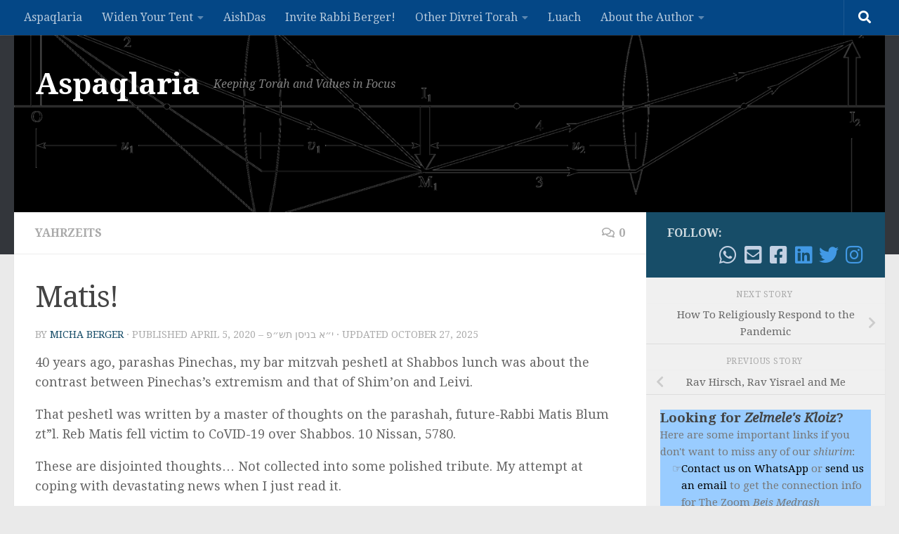

--- FILE ---
content_type: text/html; charset=UTF-8
request_url: https://aspaqlaria.aishdas.org/2020/04/05/matis/
body_size: 25289
content:
<!DOCTYPE html>
<html class="no-js" lang="en-US">
<head>
  <meta charset="UTF-8">
  <meta name="viewport" content="width=device-width, initial-scale=1.0">
  <link rel="profile" href="https://gmpg.org/xfn/11" />
  <link rel="pingback" href="https://aspaqlaria.aishdas.org/xmlrpc.php">

  <style id="jetpack-boost-critical-css">@media screen{iframe.embed-pdf-viewer{margin:0 auto;display:block;border-style:none}@media only screen and (max-device-width:768px){iframe.embed-pdf-viewer{width:100%}}}@media all{.wp-block-embed{overflow-wrap:break-word}.wp-block-embed iframe{max-width:100%}.wp-block-embed__wrapper{position:relative}.wp-embed-responsive .wp-has-aspect-ratio .wp-block-embed__wrapper:before{content:"";display:block;padding-top:50%}.wp-embed-responsive .wp-has-aspect-ratio iframe{bottom:0;height:100%;left:0;position:absolute;right:0;top:0;width:100%}.wp-embed-responsive .wp-embed-aspect-16-9 .wp-block-embed__wrapper:before{padding-top:56.25%}.wp-block-file__embed{margin-bottom:1em}.wp-block-image img{box-sizing:border-box;height:auto;max-width:100%;vertical-align:bottom}.wp-block-image .aligncenter{display:table}.wp-block-image .aligncenter{margin-left:auto;margin-right:auto}.wp-block-image figure{margin:0}ol,ul{box-sizing:border-box}.wp-block-post-featured-image{margin-left:0;margin-right:0}.wp-block-post-featured-image :where(img){box-sizing:border-box;height:auto;max-width:100%;vertical-align:bottom;width:100%}.wp-block-post-featured-image{position:relative}.wp-block-post-featured-image:where(.alignleft,.alignright){width:100%}.wp-block-separator{border:none;border-top:2px solid}:root :where(.wp-block-separator.is-style-dots){height:auto;line-height:1;text-align:center}:root :where(.wp-block-separator.is-style-dots):before{color:currentColor;content:"···";font-family:serif;font-size:1.5em;letter-spacing:2em;padding-left:2em}.wp-block-separator.is-style-dots{background:0 0!important;border:none!important}.has-text-align-left{text-align:left}.aligncenter{clear:both}.screen-reader-text{border:0;clip-path:inset(50%);height:1px;margin:-1px;overflow:hidden;padding:0;position:absolute;width:1px;word-wrap:normal!important}html :where([style*=border-width]){border-style:solid}html :where(img[class*=wp-image-]){height:auto;max-width:100%}:where(figure){margin:0 0 1em}}@media all{.clear{clear:both;visibility:hidden}a,article,blockquote,body,div,em,figure,form,h1,h3,h4,header,html,i,iframe,img,label,li,nav,object,ol,p,span,strong,sup,time,ul{margin:0;padding:0;border:0;font:inherit;vertical-align:baseline}article,figure,header,nav{display:block}ol,ul{list-style:none}blockquote{quotes:none}blockquote:after,blockquote:before{content:"";content:none}html{-webkit-font-smoothing:antialiased}body{background:#eaeaea;font-size:1rem;line-height:1.5em;color:#666;font-weight:300}a{color:#16cfc1;text-decoration:none}article .entry a{text-decoration:underline}img{max-width:100%;height:auto}em{font-style:italic}strong{font-weight:600}.alignleft{float:left}.aligncenter{margin-left:auto;margin-right:auto}.clear{display:block;overflow:hidden;width:0;height:0}.group:after,.group:before{content:"";display:table}.group:after{clear:both}.group{zoom:1}.fab,.far,.fas{width:1em;text-align:center}button,input,label,textarea{font-family:inherit}.entry blockquote:before,.sidebar-toggle-arrows,[role=search].search-form label:after{font-family:"Font Awesome 5 Free";text-rendering:auto}.themeform input,.themeform label,.themeform textarea{font-size:.875em}.search-form input[type=search],.themeform textarea,input[type=submit]{margin:0;-moz-box-sizing:border-box;-webkit-box-sizing:border-box;box-sizing:border-box;-webkit-border-radius:0;border-radius:0}.themeform input,.themeform textarea,input[type=submit]{-moz-appearance:none;-webkit-appearance:none}.themeform label{font-weight:600;color:#444}.search-form input[type=search],.themeform textarea{background:#fff;border:2px solid #ddd;color:#777;display:block;max-width:100%;padding:7px 8px}input[type=submit]{background:#16cfc1;color:#fff;padding:10px;font-weight:600;display:inline-block;border:none;-webkit-border-radius:3px;border-radius:3px}[role=search].search-form{display:-webkit-box;display:-ms-flexbox;display:flex}[role=search].search-form label{position:relative;-webkit-box-flex:1;-ms-flex:1;flex:1;margin-right:5px}[role=search].search-form label input{padding-left:26px;line-height:20px;width:100%}[role=search].search-form input[type=submit]{line-height:15px}[role=search].search-form label:after{color:#ccc;line-height:1.714em;font-size:.875em;content:"";position:absolute;left:10px;top:8px;font-weight:900;-moz-osx-font-smoothing:grayscale;-webkit-font-smoothing:antialiased;font-style:normal;font-variant:normal}.entry{font-size:1.125em;line-height:1.6em}.entry p{margin-bottom:1em}.entry blockquote:before,.sidebar-toggle-arrows{font-weight:900;-moz-osx-font-smoothing:grayscale;-webkit-font-smoothing:antialiased;font-variant:normal}.entry ol{margin:0 0 15px 30px}.entry li{margin:0}.heading{margin-bottom:1em}.entry ol li{list-style:decimal}.entry blockquote{position:relative;color:#777;font-style:italic;margin:0 0 20px;padding-left:50px}.entry blockquote p{margin-bottom:.75em}.entry blockquote:before{content:"";color:#ccc;font-size:32px;font-style:normal;text-align:center;position:absolute;left:0;top:0}.entry sup{font-size:62.5%}.entry sup{vertical-align:super}h1,h3,h4{color:#444;font-weight:600;-ms-word-wrap:break-word;word-wrap:break-word}.heading{font-size:1.125em;font-weight:600;text-transform:uppercase}.heading i{font-size:1.375em;margin-right:6px}.screen-reader-text{position:absolute;width:1px;height:1px;padding:0;margin:-1px;overflow:hidden;clip:rect(0,0,0,0);border:0}.screen-reader-text.skip-link{background-color:#f1f1f1;box-shadow:0 0 2px 2px rgba(0,0,0,.6);color:#21759b;font-weight:700;height:auto;width:auto;left:5px;line-height:normal;padding:15px 23px 14px;text-decoration:none;top:5px}.content,.main,.main-inner{position:relative}#wrapper{height:100%}.container{padding:0 20px}.container-inner{max-width:1380px;width:100%;margin:0 auto}.main{background-color:#fff!important;width:100%}.main-inner{z-index:1;min-height:600px}.content{width:100%}.hu-pad{padding:30px 30px 20px}.container-inner>.main::after,.container-inner>.main::before{background-color:#f0f0f0;position:absolute;top:0;bottom:0;content:"";display:block;z-index:0}.col-2cl .main-inner{padding-right:340px}.col-2cl .container-inner>.main::after{right:0;padding-right:340px}.col-2cl .sidebar.s1{float:right;margin-right:-340px}.col-2cl .content{float:left}.sidebar{padding-bottom:20px;position:relative;z-index:2;-webkit-transform:translate3d(0,0,0);-moz-transform:translate3d(0,0,0);-o-transform:translate3d(0,0,0);transform:translate3d(0,0,0)}.sidebar .sidebar-content,.sidebar .sidebar-toggle{-webkit-transform:translate3d(0,0,0);-moz-transform:translate3d(0,0,0);-o-transform:translate3d(0,0,0);transform:translate3d(0,0,0);background:#f0f0f0}.sidebar-top{padding:15px 30px}.sidebar-top p{float:left;color:#fff;color:rgba(255,255,255,.8);font-size:1rem;font-weight:600;text-transform:uppercase;line-height:1.5rem;padding:3px 0}.sidebar-toggle{display:none;text-align:center;width:100%;height:60px;-webkit-box-shadow:inset 0-1px 0 rgba(255,255,255,.1);box-shadow:inset 0-1px 0 rgba(255,255,255,.1);border:none;padding:0}.sidebar-toggle i{font-size:30px;color:#fff;padding:15px 0}.sidebar-toggle-arrows{opacity:0;font-style:normal;position:relative}.site-description{font-style:italic}.collapsed .sidebar-toggle-arrows{opacity:1}.sidebar[data-position=right] .sidebar-toggle-arrows:before{content:""}.sidebar.s1{width:340px;z-index:2}.sidebar.s1 .sidebar-toggle,.sidebar.s1 .sidebar-top{background:#16cfc1}@media only screen and (min-width:479px) and (max-width:960px){.sidebar.s1 .sidebar-top{background:0 0!important;border-bottom:1px solid #ddd}.sidebar.s1 .sidebar-top p{color:#666}.sidebar.s1 .sidebar-top .social-links .social-tooltip{color:#666!important}}.video-container{position:relative;padding-bottom:56.25%;height:0;overflow:hidden}.video-container iframe{position:absolute;top:0;left:0;width:100%;height:100%}.wp-embed-responsive .wp-block-embed[class*=wp-embed-aspect-] .video-container{position:static;padding:0;height:100%}.social-links{float:right;position:relative;padding-top:2px;font-size:1rem;line-height:1.5rem}.social-links li{display:inline-block;margin-left:8px;line-height:1em}.social-links li a{display:block!important;position:relative;text-align:center}.social-links .social-tooltip{color:#fff;color:rgba(255,255,255,.7);font-size:1.5rem;display:inline;position:relative;z-index:98}.pagination{margin-bottom:15px}.nav li>a:after,.nav>li>a:after{font-weight:900;font-style:normal;font-family:"Font Awesome 5 Free";-moz-osx-font-smoothing:grayscale;-webkit-font-smoothing:antialiased;font-variant:normal}.nav-container{background:#888;z-index:99;position:relative}.ham__navbar-toggler-two{float:right;z-index:10001;margin:0;text-align:center}.nav-text{display:none;position:absolute;right:52px;font-size:1em;line-height:1.5em;padding:13px 20px}.nav li>a:after,.nav>li>a:after{display:inline-block;text-rendering:auto}.ham__navbar-toggler-two{display:none;height:50px;width:50px;position:relative;border:none;background:0 0;vertical-align:middle;border-radius:0;padding:0}.ham__navbar-toggler-two .ham__navbar-span-wrapper{padding:0 20px;height:12px;margin:19px 5px;position:relative;display:block}.ham__navbar-toggler-two .line{display:block;background:#fff;width:20px;height:1.5px;position:absolute;left:10px;-webkit-border-radius:5px;-webkit-background-clip:padding-box;-moz-border-radius:5px;-moz-background-clip:padding;border-radius:5px;background-clip:padding-box;backface-visibility:hidden}.ham__navbar-toggler-two .line.line-1{top:0}.ham__navbar-toggler-two .line.line-2{top:50%}.ham__navbar-toggler-two .line.line-3{top:100%}@media only screen and (min-width:720px){.nav,.nav>li{position:relative}.nav ul{background:#777}#header .nav-container .nav{display:block!important}.nav-wrap{height:auto!important}.nav{font-size:0}.nav li a{color:#ccc;display:block;line-height:1.25rem}.nav li>a:after{content:"";float:right;opacity:.5}.nav>li>a:after{content:"";float:none;margin-left:6px;font-size:.875em;line-height:1.2em}.nav li>a:only-child:after{content:"";margin:0}.nav>li{font-size:1rem;border-right:1px solid #999;display:inline-block}.nav>li>a{padding:15px 14px}.nav ul{display:none;position:absolute;left:0;top:50px;width:180px;padding:10px 0;z-index:2;-webkit-transform:translateZ(0);-webkit-box-shadow:0 2px 2px rgba(0,0,0,.15);box-shadow:0 2px 2px rgba(0,0,0,.15)}.nav ul li{font-size:.875rem;position:relative;display:block;padding:0}.nav ul li a{padding:10px 20px}.nav ul li:last-child{border-bottom:0!important}}@media only screen and (max-width:719px){.nav,.nav-wrap{float:left;width:100%}.nav-wrap{position:relative}#header .nav-container .nav{display:none}.ham__navbar-toggler-two,.nav li a,.nav ul,.nav-text{display:block}.nav{font-weight:400}.nav-container{text-transform:none}.nav-wrap{overflow:hidden}.nav li a{line-height:1.6em;padding:8px 13px}.nav>li{font-size:.9375em}.nav ul a{padding-left:37px}.nav ul li{font-size:.85rem;font-weight:300}.nav ul li a{padding-top:6px;padding-bottom:6px}}#header,#header .container-inner{position:relative}#header{background:#454e5c;padding-bottom:60px}#header .hu-pad{padding-top:30px;padding-bottom:30px}.mobile-title-logo-in-header{display:none}.site-title{font-size:2.625em;font-weight:600;letter-spacing:-.5px;float:left;line-height:1.4285em;padding:10px 0}.site-title a{display:block;color:#fff;max-width:100%}#header-image-wrap{max-height:400px}.site-description{font-size:1em;color:#fff;color:rgba(255,255,255,.5);float:left;margin-left:20px;line-height:60px;padding:10px 0}.new-site-image{display:block;margin:0 auto}.new-site-image{width:100%}.toggle-search{color:#fff;font-size:18px;line-height:24px;padding:13px 20px;display:block;position:absolute;right:0;top:-50px;-webkit-box-shadow:-1px 0 0 rgba(255,255,255,.1);box-shadow:-1px 0 0 rgba(255,255,255,.1);background:0 0;border:none}.search-expand{display:none;background:#121d30;position:absolute;top:0;right:0;width:340px;-webkit-box-shadow:0 1px 0 rgba(255,255,255,.1);box-shadow:0 1px 0 rgba(255,255,255,.1)}.search-expand-inner{background:rgba(0,0,0,.15);padding:15px}#header #nav-mobile{background-color:#454e5c}#nav-topbar.nav-container{background:#121d30;-webkit-box-shadow:0 0 5px rgba(0,0,0,.2),0 1px 0 rgba(255,255,255,.15);box-shadow:0 0 5px rgba(0,0,0,.2),0 1px 0 rgba(255,255,255,.15)}.topbar-toggle-down{position:absolute;z-index:10;right:0;width:60px;height:50px;text-align:center;display:none}.topbar-toggle-down i.fa-angle-double-up{display:none}.topbar-toggle-down i{font-size:30px;color:#fff;padding:10px 0;opacity:.6}#nav-topbar .nav-text{color:#fff;color:rgba(255,255,255,.7)}.mobile-menu{display:none}.mobile-menu .mobile-search{-moz-box-sizing:border-box;-webkit-box-sizing:border-box;box-sizing:border-box;padding:6px 14px 15px}#header-image-wrap .central-header-zone{position:absolute;top:0;left:0;right:0}@media only screen and (min-width:720px){#nav-topbar .nav li a{color:#fff;color:rgba(255,255,255,.7)}#nav-topbar .nav>li{border-right:none}#nav-topbar .nav ul{background:url(https://aspaqlaria.aishdas.org/wp-content/themes/hueman/assets/front/img/opacity-10.png) #121d30}#nav-topbar .nav ul li{box-shadow:0 1px 0 rgba(255,255,255,.06);-webkit-box-shadow:0 1px 0 rgba(255,255,255,.06)}#nav-topbar .nav ul li:last-child{box-shadow:none;-webkit-box-shadow:none}#nav-topbar.desktop-sticky{height:50px;overflow:hidden}.nav ul.sub-menu{display:none}}@media only screen and (max-width:719px){#header{z-index:9999}#nav-topbar .container{padding-left:0}#header .logo-tagline-group{display:none}#header-image-wrap{position:relative}#header .nav-container .nav li a{color:#fff;color:rgba(255,255,255,.9);border-top:1px solid rgba(255,255,255,.06)}.mobile-menu{display:block}.desktop-menu{display:none}.header-mobile-sticky #header-image-wrap{position:relative;padding-top:50px}.header-mobile-sticky .mobile-sticky{position:fixed;width:100%}.header-mobile-sticky #header{min-height:50px}}@media only screen and (min-width:720px){.header-desktop-sticky.topbar-enabled #header{padding-top:50px}.header-desktop-sticky #nav-topbar.nav-container{position:fixed;z-index:999;top:0}.full-width #nav-topbar.nav-container{width:100%;top:0;left:0;right:0}}@media only screen and (max-width:719px){#header .mobile-title-logo-in-header{display:block;float:left;height:50px;line-height:50px;width:75vw;position:relative}#header .mobile-title-logo-in-header .site-title{height:100%;width:auto;z-index:3;overflow:hidden;left:13px;position:relative;max-width:72vw;line-height:inherit;padding:0}#header .mobile-title-logo-in-header .site-title a{font-size:.6em;text-align:left;white-space:nowrap;overflow:hidden;text-overflow:ellipsis;vertical-align:middle;display:inline-block;top:50%;-webkit-transform:translateY(-50%);-moz-transform:translateY(-50%);-o-transform:translateY(-50%);transform:translateY(-50%);position:absolute;color:#fff}}#page{padding-bottom:60px;margin-top:-60px}#page .container-inner{background:#fff;-webkit-box-shadow:0 1px 1px rgba(0,0,0,.1);box-shadow:0 1px 1px rgba(0,0,0,.1)}.content .post{position:relative}.single .post{margin-bottom:40px}.post-hover,.post-hover .post-thumbnail{backface-visibility:hidden;transform-style:preserve-3d}.post-thumbnail{width:100%;position:relative;margin-bottom:1em}.post-thumbnail img{display:block;width:100%;height:auto}.post-comments{background:#efb93f;font-size:.75rem;line-height:1.66rem;color:#fff;display:block;position:absolute;top:10px;right:0;-webkit-box-shadow:inset -1px 0 1px rgba(0,0,0,.2);box-shadow:inset -1px 0 1px rgba(0,0,0,.2);padding:2px 7px;z-index:2}.post-comments::before{content:"";display:inline-block;border-left:9px solid transparent;border-right:9px solid #efb93f;border-top:9px solid transparent;border-bottom:9px solid transparent;position:absolute;top:3px;left:-16px}.post-comments i{margin-right:4px;font-size:.95em}.post-meta{text-transform:uppercase;font-size:.875em;font-weight:400;color:#bbb;margin-bottom:.3em}.post-meta .post-date{float:left}.post-title{color:#444;margin-bottom:10px;font-size:1.375em;font-weight:400;line-height:1.5em;-ms-word-wrap:break-word;word-wrap:break-word}.post-title a{color:#444}.single .post-title{font-size:2.62em;letter-spacing:-1px;line-height:1.5em}.post-byline{font-size:.875em;font-weight:400;color:#aaa;text-transform:uppercase;margin-bottom:1em}.related-posts{border-bottom:2px solid #eee;margin-bottom:40px}.related-posts li{width:33.3%;float:left;display:inline}.related-posts .post{border-right:1px solid transparent;margin-bottom:0;padding-bottom:10px}.related-posts li:nth-child(3) article{border-right-color:transparent}.related-posts .related-inner{padding:0 20px 0 0}.single .related-posts .post-title{margin-bottom:10px;font-size:1.0625em;font-weight:300;line-height:1.5em;letter-spacing:0;display:block}.related-posts .post .post-thumbnail{max-height:245px;overflow:hidden;display:-webkit-box;display:-ms-flexbox;display:flex;-webkit-box-pack:center;-ms-flex-pack:center;justify-content:center;-webkit-box-align:center;-ms-flex-align:center;align-items:center;width:100%}.related-posts .post .post-thumbnail .hu-rel-post-thumb{width:100%}.post-nav li{width:100%;display:inline;float:left;text-align:center;min-height:4.56em}.post-nav li a{position:relative;display:block;padding:.3em 40px}.post-nav li i{color:#ccc;font-size:1.125em;position:absolute;top:50%;margin-top:-10px}.post-nav li>strong{display:block;font-size:.75em;color:#aaa;letter-spacing:.5px;font-weight:400;text-transform:uppercase;padding-top:1em}.post-nav li a span{font-size:.9375em;color:#666}.post-nav li.previous i{left:10px}.post-nav li.next i{right:10px}.page-title{background:#fff;position:relative;padding-top:18px;padding-bottom:17px;border-bottom:1px solid #eee;color:#666;font-size:1em;font-weight:600;text-transform:uppercase;line-height:1.5rem}.sidebar .post-nav li a,.sidebar .post-nav li.next a,.sidebar .post-nav li.previous a{border-bottom:1px solid #ddd}.page-title a{color:#aaa}.page-title span{color:#aaa}.page-title i{margin-right:8px}.page-title .meta-single li{float:left;margin-right:14px}.page-title .meta-single li.comments{float:right;margin-right:0}.sidebar .post-nav li a{border-top:1px solid #eee}.content .post{overflow:visible}.widget{font-size:.9375em}.widget{color:#777;overflow:hidden}.widget a{color:#777}.sidebar .widget{padding:30px 30px 20px}.widget div>ul li a:before{font-family:"Font Awesome 5 Free";font-weight:900;-moz-osx-font-smoothing:grayscale;-webkit-font-smoothing:antialiased;font-style:normal;font-variant:normal;text-rendering:auto;font-size:12px;margin-right:6px;color:#ccc;display:inline-block!important;width:1em;text-align:center}#pinglist-container,.commentlist .says{display:none}.pinglist{margin-bottom:20px}.pinglist li{padding-left:60px;font-size:.93rem;line-height:1.5714rem;font-weight:400}.pinglist li{clear:both;position:relative;padding-bottom:15px}.pinglist .ping-link{color:#444;font-size:.8125rem;font-style:normal;font-weight:600}.pinglist .ping-meta:before{color:#ccc;content:"";font-family:"Font Awesome 5 Free";font-weight:400;-moz-osx-font-smoothing:grayscale;-webkit-font-smoothing:antialiased;font-style:normal;font-variant:normal;text-rendering:auto;font-size:10px;margin-right:3px;vertical-align:4%}.pinglist .ping-meta{color:#aaa}.pinglist li{padding-left:0}.comment-notes{display:none}#cancel-comment-reply-link{color:#999;display:block;position:absolute;bottom:26px;right:20px;font-size:.75em}#commentform label{padding:6px 0;font-weight:600;display:block}#commentform textarea{max-width:100%;width:100%}#commentform textarea{height:100px}hr{border:0;background:#eee;border-bottom:2px solid #eee;height:1px;margin:30px 0}svg.hu-svg-placeholder{fill:none;stroke:#eee;stroke-width:50px;opacity:0;position:absolute;z-index:1;width:100%;height:50%;top:25%}#wrapper,.container-inner{min-width:320px}@media only screen and (min-width:480px) and (max-width:1200px){.container{padding:0 10px}}@media only screen and (min-width:480px) and (max-width:960px){.s1.collapsed{width:50px;-webkit-box-shadow:none!important;-moz-box-shadow:none!important;box-shadow:none!important}.s1.collapsed .sidebar-content{opacity:0;display:none;float:left;width:100%}.sidebar.s1 .sidebar-toggle{display:block}.col-2cl .container-inner>.main::after,.col-2cl .main-inner{padding-right:50px}.col-2cl .s1.collapsed{margin-right:-50px;right:0}}@media only screen and (max-width:719px){.related-posts li:nth-child(3),.site-description{display:none}.container{padding:0}.page-title.hu-pad{padding-top:12px;padding-bottom:12px}.sidebar-toggle{height:50px}.sidebar-toggle i{padding:10px 0}.hu-pad{padding:20px 20px 10px}#header .hu-pad,.topbar-enabled #header{padding-top:0}#header,#header .hu-pad{padding-bottom:0}.entry{font-size:.9375em}.site-title{padding:30px 0;width:100%;float:none;line-height:1.19em;font-size:2.2em}.site-title a{text-align:center}.toggle-search{right:auto;left:0;top:0;-webkit-box-shadow:1px 0 0 rgba(255,255,255,.1);box-shadow:1px 0 0 rgba(255,255,255,.1)}.search-expand{left:0;right:auto;top:50px;width:320px}#page{margin-top:0;padding-bottom:10px}.pagination{margin-bottom:30px}.page-title{font-size:.875em}.single .post-title{font-size:1.375em;line-height:1.5em;letter-spacing:0}.post-byline{font-size:.8125em}.single .related-posts .post-title{font-size:.9375em}.related-posts li{width:50%}.related-posts li:nth-child(2) article{border-right-color:transparent}}@media only screen and (max-width:479px){.content,.sidebar[class*=s]{width:100%;float:none;margin-right:0!important;margin-left:0!important}.sidebar[class*=s]{background:#f0f0f0;display:block;float:none}.main,.main-inner{background-image:none!important;padding:0!important}.container-inner>.main::after,.container-inner>.main::before{display:none}.hu-pad{padding:15px 15px 5px}.sidebar .widget,.sidebar-top{padding-left:15px!important;padding-right:15px!important}.site-title{font-size:2em}}}@media all{.fab,.far{font-weight:400}.fab,.far,.fas{-moz-osx-font-smoothing:grayscale;-webkit-font-smoothing:antialiased;display:inline-block;font-style:normal;font-variant:normal;text-rendering:auto;line-height:1}.fa-angle-double-down:before{content:""}.fa-angle-double-up:before{content:""}.fa-chevron-left:before{content:""}.fa-chevron-right:before{content:""}.fa-comments:before{content:""}.fa-envelope-square:before{content:""}.fa-facebook-square:before{content:""}.fa-hand-point-right:before{content:""}.fa-instagram:before{content:""}.fa-linkedin:before{content:""}.fa-search:before{content:""}.fa-twitter:before{content:""}.fa-whatsapp:before{content:""}@font-face{font-family:"Font Awesome 5 Brands";font-style:normal;font-weight:400;font-display:block}.fab{font-family:"Font Awesome 5 Brands"}.far,.fas{font-family:"Font Awesome 5 Free"}@font-face{font-family:"Font Awesome 5 Free";font-style:normal;font-weight:400;font-display:block}@font-face{font-family:"Font Awesome 5 Free";font-style:normal;font-weight:900;font-display:block}.fas{font-weight:900}}@media all{@media screen and (max-width:499px){.mailpoet_form{box-sizing:border-box}}.mailpoet_form .mailpoet_paragraph,.mailpoet_form .mailpoet_submit,.mailpoet_form .mailpoet_text{max-width:100%}@media screen and (max-width:499px){.mailpoet_form .mailpoet_paragraph,.mailpoet_form .mailpoet_submit,.mailpoet_form .mailpoet_text{font-size:16px!important;line-height:1.4!important}}.mailpoet_form .mailpoet-has-font-size{line-height:1.4}.mailpoet_form .mailpoet_submit{white-space:normal;word-wrap:break-word}.mailpoet_form_loading{display:none;text-align:center;width:30px}.mailpoet_form_loading>span{background-color:#5b5b5b;border-radius:100%;display:inline-block;height:5px;width:5px}.mailpoet_form_loading .mailpoet_bounce2{margin:0 7px}.mailpoet_form .mailpoet_paragraph{margin-bottom:20px}.mailpoet_form_popup_overlay{background-color:#000;display:none;height:100%;left:0;margin:0;max-width:100%!important;opacity:.7;position:fixed;top:0;width:100%!important;z-index:100000}.mailpoet_spacer{align-items:center;display:flex;flex-direction:column;justify-content:center;margin-bottom:20px;width:100%}@media screen and (max-width:499px){.mailpoet_spacer:not(.mailpoet_has_divider){display:none}}@media screen and (max-width:499px){.mailpoet_form .mailpoet-heading{font-size:18px!important;line-height:1.4!important;margin:12.6px 0!important}}}</style><meta name='robots' content='index, follow, max-image-preview:large, max-snippet:-1, max-video-preview:-1' />


	<!-- This site is optimized with the Yoast SEO plugin v26.8 - https://yoast.com/product/yoast-seo-wordpress/ -->
	<title>Matis! - Aspaqlaria</title>
	<link rel="canonical" href="https://aspaqlaria.aishdas.org/2020/04/05/matis/" />
	<meta property="og:locale" content="en_US" />
	<meta property="og:type" content="article" />
	<meta property="og:title" content="Matis! - Aspaqlaria" />
	<meta property="og:description" content="40 years ago, parashas Pinechas, my bar mitzvah peshetl at Shabbos lunch was about the contrast between Pinechas&#8217;s extremism and that of Shim&#8217;on and Leivi. That peshetl was written by a master of thoughts&#046;&#046;&#046;" />
	<meta property="og:url" content="https://aspaqlaria.aishdas.org/2020/04/05/matis/" />
	<meta property="og:site_name" content="Aspaqlaria" />
	<meta property="article:publisher" content="https://www.facebook.com/micha.berger/" />
	<meta property="article:author" content="https://www.facebook.com/micha.berger/" />
	<meta property="article:published_time" content="2020-04-05T05:04:51+00:00" />
	<meta property="article:modified_time" content="2025-10-27T13:54:06+00:00" />
	<meta property="og:image" content="https://i0.wp.com/aspaqlaria.aishdas.org/wp-content/uploads/sites/3/2022/01/Shaarei-Yosher-Mission.jpg?fit=1056%2C816&ssl=1" />
	<meta property="og:image:width" content="1056" />
	<meta property="og:image:height" content="816" />
	<meta property="og:image:type" content="image/jpeg" />
	<meta name="author" content="Micha Berger" />
	<meta name="twitter:card" content="summary_large_image" />
	<meta name="twitter:creator" content="@aishdas" />
	<meta name="twitter:site" content="@aishdas" />
	<meta name="twitter:label1" content="Written by" />
	<meta name="twitter:data1" content="Micha Berger" />
	<meta name="twitter:label2" content="Est. reading time" />
	<meta name="twitter:data2" content="2 minutes" />
	<script data-jetpack-boost="ignore" type="application/ld+json" class="yoast-schema-graph">{"@context":"https://schema.org","@graph":[{"@type":"Article","@id":"https://aspaqlaria.aishdas.org/2020/04/05/matis/#article","isPartOf":{"@id":"https://aspaqlaria.aishdas.org/2020/04/05/matis/"},"author":{"name":"Micha Berger","@id":"https://aspaqlaria.aishdas.org/#/schema/person/8f4b4daf0c8685d5b86be2a0b718c5ca"},"headline":"Matis!","datePublished":"2020-04-05T05:04:51+00:00","dateModified":"2025-10-27T13:54:06+00:00","mainEntityOfPage":{"@id":"https://aspaqlaria.aishdas.org/2020/04/05/matis/"},"wordCount":479,"commentCount":0,"publisher":{"@id":"https://aspaqlaria.aishdas.org/#/schema/person/8f4b4daf0c8685d5b86be2a0b718c5ca"},"articleSection":["Yahrzeits"],"inLanguage":"en-US","potentialAction":[{"@type":"CommentAction","name":"Comment","target":["https://aspaqlaria.aishdas.org/2020/04/05/matis/#respond"]}]},{"@type":"WebPage","@id":"https://aspaqlaria.aishdas.org/2020/04/05/matis/","url":"https://aspaqlaria.aishdas.org/2020/04/05/matis/","name":"Matis! - Aspaqlaria","isPartOf":{"@id":"https://aspaqlaria.aishdas.org/#website"},"datePublished":"2020-04-05T05:04:51+00:00","dateModified":"2025-10-27T13:54:06+00:00","breadcrumb":{"@id":"https://aspaqlaria.aishdas.org/2020/04/05/matis/#breadcrumb"},"inLanguage":"en-US","potentialAction":[{"@type":"ReadAction","target":["https://aspaqlaria.aishdas.org/2020/04/05/matis/"]}]},{"@type":"BreadcrumbList","@id":"https://aspaqlaria.aishdas.org/2020/04/05/matis/#breadcrumb","itemListElement":[{"@type":"ListItem","position":1,"name":"Home","item":"https://aspaqlaria.aishdas.org/"},{"@type":"ListItem","position":2,"name":"Matis!"}]},{"@type":"WebSite","@id":"https://aspaqlaria.aishdas.org/#website","url":"https://aspaqlaria.aishdas.org/","name":"Aspaqlaria","description":"Keeping Torah and Values in Focus","publisher":{"@id":"https://aspaqlaria.aishdas.org/#/schema/person/8f4b4daf0c8685d5b86be2a0b718c5ca"},"potentialAction":[{"@type":"SearchAction","target":{"@type":"EntryPoint","urlTemplate":"https://aspaqlaria.aishdas.org/?s={search_term_string}"},"query-input":{"@type":"PropertyValueSpecification","valueRequired":true,"valueName":"search_term_string"}}],"inLanguage":"en-US"},{"@type":["Person","Organization"],"@id":"https://aspaqlaria.aishdas.org/#/schema/person/8f4b4daf0c8685d5b86be2a0b718c5ca","name":"Micha Berger","image":{"@type":"ImageObject","inLanguage":"en-US","@id":"https://aspaqlaria.aishdas.org/#/schema/person/image/","url":"https://i0.wp.com/aspaqlaria.aishdas.org/wp-content/uploads/sites/3/2020/11/Hat-Portrait-1-scaled-1.jpg?fit=2048%2C2560&ssl=1","contentUrl":"https://i0.wp.com/aspaqlaria.aishdas.org/wp-content/uploads/sites/3/2020/11/Hat-Portrait-1-scaled-1.jpg?fit=2048%2C2560&ssl=1","width":2048,"height":2560,"caption":"Micha Berger"},"logo":{"@id":"https://aspaqlaria.aishdas.org/#/schema/person/image/"},"sameAs":["https://www.aishdas.org","https://www.facebook.com/micha.berger/","https://www.linkedin.com/in/mitchel-s-berger/","https://x.com/aishdas","https://www.youtube.com/@MichaBerger"],"url":"https://aspaqlaria.aishdas.org/author/micha/"}]}</script>
	<!-- / Yoast SEO plugin. -->


<link rel='dns-prefetch' href='//stats.wp.com' />
<link rel='preconnect' href='//i0.wp.com' />
<link rel="alternate" type="application/rss+xml" title="Aspaqlaria &raquo; Feed" href="https://aspaqlaria.aishdas.org/feed/" />
<link rel="alternate" type="application/rss+xml" title="Aspaqlaria &raquo; Comments Feed" href="https://aspaqlaria.aishdas.org/comments/feed/" />
<link id="hu-user-gfont" href="//fonts.googleapis.com/css?family=Droid+Serif:400,400italic,700" rel="stylesheet" type="text/css"><link rel="alternate" type="application/rss+xml" title="Aspaqlaria &raquo; Matis! Comments Feed" href="https://aspaqlaria.aishdas.org/2020/04/05/matis/feed/" />
<link rel="alternate" title="oEmbed (JSON)" type="application/json+oembed" href="https://aspaqlaria.aishdas.org/wp-json/oembed/1.0/embed?url=https%3A%2F%2Faspaqlaria.aishdas.org%2F2020%2F04%2F05%2Fmatis%2F" />
<link rel="alternate" title="oEmbed (XML)" type="text/xml+oembed" href="https://aspaqlaria.aishdas.org/wp-json/oembed/1.0/embed?url=https%3A%2F%2Faspaqlaria.aishdas.org%2F2020%2F04%2F05%2Fmatis%2F&#038;format=xml" />
<noscript><link rel='stylesheet' id='screen-css-74490f255b0adc76df5979173df45ff9' href='https://aspaqlaria.aishdas.org/wp-content/boost-cache/static/550701cd3c.min.css' type='text/css' media='screen' /></noscript><link data-media="screen" onload="this.media=this.dataset.media; delete this.dataset.media; this.removeAttribute( &apos;onload&apos; );" rel='stylesheet' id='screen-css-74490f255b0adc76df5979173df45ff9' href='https://aspaqlaria.aishdas.org/wp-content/boost-cache/static/550701cd3c.min.css' type='text/css' media="not all" />
<noscript><link rel='stylesheet' id='all-css-7a601e4df6e4f2faca0af1f1e4339433' href='https://aspaqlaria.aishdas.org/wp-content/boost-cache/static/4d3a7cafb6.min.css' type='text/css' media='all' /></noscript><link data-media="all" onload="this.media=this.dataset.media; delete this.dataset.media; this.removeAttribute( &apos;onload&apos; );" rel='stylesheet' id='all-css-7a601e4df6e4f2faca0af1f1e4339433' href='https://aspaqlaria.aishdas.org/wp-content/boost-cache/static/4d3a7cafb6.min.css' type='text/css' media="not all" />
<style id='hueman-main-style-inline-css'>
body { font-family:'Droid Serif', serif;font-size:1.00rem }@media only screen and (min-width: 720px) {
        .nav > li { font-size:1.00rem; }
      }.sidebar .widget { padding-left: 20px; padding-right: 20px; padding-top: 20px; }::selection { background-color: #174d68; }
::-moz-selection { background-color: #174d68; }a,a>span.hu-external::after,.themeform label .required,#flexslider-featured .flex-direction-nav .flex-next:hover,#flexslider-featured .flex-direction-nav .flex-prev:hover,.post-hover:hover .post-title a,.post-title a:hover,.sidebar.s1 .post-nav li a:hover i,.content .post-nav li a:hover i,.post-related a:hover,.sidebar.s1 .widget_rss ul li a,#footer .widget_rss ul li a,.sidebar.s1 .widget_calendar a,#footer .widget_calendar a,.sidebar.s1 .alx-tab .tab-item-category a,.sidebar.s1 .alx-posts .post-item-category a,.sidebar.s1 .alx-tab li:hover .tab-item-title a,.sidebar.s1 .alx-tab li:hover .tab-item-comment a,.sidebar.s1 .alx-posts li:hover .post-item-title a,#footer .alx-tab .tab-item-category a,#footer .alx-posts .post-item-category a,#footer .alx-tab li:hover .tab-item-title a,#footer .alx-tab li:hover .tab-item-comment a,#footer .alx-posts li:hover .post-item-title a,.comment-tabs li.active a,.comment-awaiting-moderation,.child-menu a:hover,.child-menu .current_page_item > a,.wp-pagenavi a{ color: #174d68; }input[type="submit"],.themeform button[type="submit"],.sidebar.s1 .sidebar-top,.sidebar.s1 .sidebar-toggle,#flexslider-featured .flex-control-nav li a.flex-active,.post-tags a:hover,.sidebar.s1 .widget_calendar caption,#footer .widget_calendar caption,.author-bio .bio-avatar:after,.commentlist li.bypostauthor > .comment-body:after,.commentlist li.comment-author-admin > .comment-body:after{ background-color: #174d68; }.post-format .format-container { border-color: #174d68; }.sidebar.s1 .alx-tabs-nav li.active a,#footer .alx-tabs-nav li.active a,.comment-tabs li.active a,.wp-pagenavi a:hover,.wp-pagenavi a:active,.wp-pagenavi span.current{ border-bottom-color: #174d68!important; }.sidebar.s2 .post-nav li a:hover i,
.sidebar.s2 .widget_rss ul li a,
.sidebar.s2 .widget_calendar a,
.sidebar.s2 .alx-tab .tab-item-category a,
.sidebar.s2 .alx-posts .post-item-category a,
.sidebar.s2 .alx-tab li:hover .tab-item-title a,
.sidebar.s2 .alx-tab li:hover .tab-item-comment a,
.sidebar.s2 .alx-posts li:hover .post-item-title a { color: #17684d; }
.sidebar.s2 .sidebar-top,.sidebar.s2 .sidebar-toggle,.post-comments,.jp-play-bar,.jp-volume-bar-value,.sidebar.s2 .widget_calendar caption{ background-color: #17684d; }.sidebar.s2 .alx-tabs-nav li.active a { border-bottom-color: #17684d; }
.post-comments::before { border-right-color: #17684d; }
      .search-expand,
              #nav-topbar.nav-container { background-color: rgba(2,73,140,0.93)}@media only screen and (min-width: 720px) {
                #nav-topbar .nav ul { background-color: rgba(2,73,140,0.93); }
              }#header { background-color: #33363b; }
@media only screen and (min-width: 720px) {
  #nav-header .nav ul { background-color: #33363b; }
}
        #header #nav-mobile { background-color: #33363b; }.is-scrolled #header #nav-mobile { background-color: #33363b; background-color: rgba(51,54,59,0.90) }#nav-header.nav-container, #main-header-search .search-expand { background-color: #33363b; }
@media only screen and (min-width: 720px) {
  #nav-header .nav ul { background-color: #33363b; }
}
        .site-title a img { max-height: 69px; }body { background-color: #eaeaea; }
/*# sourceURL=hueman-main-style-inline-css */
</style>
<style id='wp-img-auto-sizes-contain-inline-css'>
img:is([sizes=auto i],[sizes^="auto," i]){contain-intrinsic-size:3000px 1500px}
/*# sourceURL=wp-img-auto-sizes-contain-inline-css */
</style>
<style id='wp-emoji-styles-inline-css'>

	img.wp-smiley, img.emoji {
		display: inline !important;
		border: none !important;
		box-shadow: none !important;
		height: 1em !important;
		width: 1em !important;
		margin: 0 0.07em !important;
		vertical-align: -0.1em !important;
		background: none !important;
		padding: 0 !important;
	}
/*# sourceURL=wp-emoji-styles-inline-css */
</style>
<style id='wp-block-library-inline-css'>
:root{--wp-block-synced-color:#7a00df;--wp-block-synced-color--rgb:122,0,223;--wp-bound-block-color:var(--wp-block-synced-color);--wp-editor-canvas-background:#ddd;--wp-admin-theme-color:#007cba;--wp-admin-theme-color--rgb:0,124,186;--wp-admin-theme-color-darker-10:#006ba1;--wp-admin-theme-color-darker-10--rgb:0,107,160.5;--wp-admin-theme-color-darker-20:#005a87;--wp-admin-theme-color-darker-20--rgb:0,90,135;--wp-admin-border-width-focus:2px}@media (min-resolution:192dpi){:root{--wp-admin-border-width-focus:1.5px}}.wp-element-button{cursor:pointer}:root .has-very-light-gray-background-color{background-color:#eee}:root .has-very-dark-gray-background-color{background-color:#313131}:root .has-very-light-gray-color{color:#eee}:root .has-very-dark-gray-color{color:#313131}:root .has-vivid-green-cyan-to-vivid-cyan-blue-gradient-background{background:linear-gradient(135deg,#00d084,#0693e3)}:root .has-purple-crush-gradient-background{background:linear-gradient(135deg,#34e2e4,#4721fb 50%,#ab1dfe)}:root .has-hazy-dawn-gradient-background{background:linear-gradient(135deg,#faaca8,#dad0ec)}:root .has-subdued-olive-gradient-background{background:linear-gradient(135deg,#fafae1,#67a671)}:root .has-atomic-cream-gradient-background{background:linear-gradient(135deg,#fdd79a,#004a59)}:root .has-nightshade-gradient-background{background:linear-gradient(135deg,#330968,#31cdcf)}:root .has-midnight-gradient-background{background:linear-gradient(135deg,#020381,#2874fc)}:root{--wp--preset--font-size--normal:16px;--wp--preset--font-size--huge:42px}.has-regular-font-size{font-size:1em}.has-larger-font-size{font-size:2.625em}.has-normal-font-size{font-size:var(--wp--preset--font-size--normal)}.has-huge-font-size{font-size:var(--wp--preset--font-size--huge)}.has-text-align-center{text-align:center}.has-text-align-left{text-align:left}.has-text-align-right{text-align:right}.has-fit-text{white-space:nowrap!important}#end-resizable-editor-section{display:none}.aligncenter{clear:both}.items-justified-left{justify-content:flex-start}.items-justified-center{justify-content:center}.items-justified-right{justify-content:flex-end}.items-justified-space-between{justify-content:space-between}.screen-reader-text{border:0;clip-path:inset(50%);height:1px;margin:-1px;overflow:hidden;padding:0;position:absolute;width:1px;word-wrap:normal!important}.screen-reader-text:focus{background-color:#ddd;clip-path:none;color:#444;display:block;font-size:1em;height:auto;left:5px;line-height:normal;padding:15px 23px 14px;text-decoration:none;top:5px;width:auto;z-index:100000}html :where(.has-border-color){border-style:solid}html :where([style*=border-top-color]){border-top-style:solid}html :where([style*=border-right-color]){border-right-style:solid}html :where([style*=border-bottom-color]){border-bottom-style:solid}html :where([style*=border-left-color]){border-left-style:solid}html :where([style*=border-width]){border-style:solid}html :where([style*=border-top-width]){border-top-style:solid}html :where([style*=border-right-width]){border-right-style:solid}html :where([style*=border-bottom-width]){border-bottom-style:solid}html :where([style*=border-left-width]){border-left-style:solid}html :where(img[class*=wp-image-]){height:auto;max-width:100%}:where(figure){margin:0 0 1em}html :where(.is-position-sticky){--wp-admin--admin-bar--position-offset:var(--wp-admin--admin-bar--height,0px)}@media screen and (max-width:600px){html :where(.is-position-sticky){--wp-admin--admin-bar--position-offset:0px}}

/*# sourceURL=wp-block-library-inline-css */
</style><style id='global-styles-inline-css'>
:root{--wp--preset--aspect-ratio--square: 1;--wp--preset--aspect-ratio--4-3: 4/3;--wp--preset--aspect-ratio--3-4: 3/4;--wp--preset--aspect-ratio--3-2: 3/2;--wp--preset--aspect-ratio--2-3: 2/3;--wp--preset--aspect-ratio--16-9: 16/9;--wp--preset--aspect-ratio--9-16: 9/16;--wp--preset--color--black: #000000;--wp--preset--color--cyan-bluish-gray: #abb8c3;--wp--preset--color--white: #ffffff;--wp--preset--color--pale-pink: #f78da7;--wp--preset--color--vivid-red: #cf2e2e;--wp--preset--color--luminous-vivid-orange: #ff6900;--wp--preset--color--luminous-vivid-amber: #fcb900;--wp--preset--color--light-green-cyan: #7bdcb5;--wp--preset--color--vivid-green-cyan: #00d084;--wp--preset--color--pale-cyan-blue: #8ed1fc;--wp--preset--color--vivid-cyan-blue: #0693e3;--wp--preset--color--vivid-purple: #9b51e0;--wp--preset--gradient--vivid-cyan-blue-to-vivid-purple: linear-gradient(135deg,rgb(6,147,227) 0%,rgb(155,81,224) 100%);--wp--preset--gradient--light-green-cyan-to-vivid-green-cyan: linear-gradient(135deg,rgb(122,220,180) 0%,rgb(0,208,130) 100%);--wp--preset--gradient--luminous-vivid-amber-to-luminous-vivid-orange: linear-gradient(135deg,rgb(252,185,0) 0%,rgb(255,105,0) 100%);--wp--preset--gradient--luminous-vivid-orange-to-vivid-red: linear-gradient(135deg,rgb(255,105,0) 0%,rgb(207,46,46) 100%);--wp--preset--gradient--very-light-gray-to-cyan-bluish-gray: linear-gradient(135deg,rgb(238,238,238) 0%,rgb(169,184,195) 100%);--wp--preset--gradient--cool-to-warm-spectrum: linear-gradient(135deg,rgb(74,234,220) 0%,rgb(151,120,209) 20%,rgb(207,42,186) 40%,rgb(238,44,130) 60%,rgb(251,105,98) 80%,rgb(254,248,76) 100%);--wp--preset--gradient--blush-light-purple: linear-gradient(135deg,rgb(255,206,236) 0%,rgb(152,150,240) 100%);--wp--preset--gradient--blush-bordeaux: linear-gradient(135deg,rgb(254,205,165) 0%,rgb(254,45,45) 50%,rgb(107,0,62) 100%);--wp--preset--gradient--luminous-dusk: linear-gradient(135deg,rgb(255,203,112) 0%,rgb(199,81,192) 50%,rgb(65,88,208) 100%);--wp--preset--gradient--pale-ocean: linear-gradient(135deg,rgb(255,245,203) 0%,rgb(182,227,212) 50%,rgb(51,167,181) 100%);--wp--preset--gradient--electric-grass: linear-gradient(135deg,rgb(202,248,128) 0%,rgb(113,206,126) 100%);--wp--preset--gradient--midnight: linear-gradient(135deg,rgb(2,3,129) 0%,rgb(40,116,252) 100%);--wp--preset--font-size--small: 13px;--wp--preset--font-size--medium: 20px;--wp--preset--font-size--large: 36px;--wp--preset--font-size--x-large: 42px;--wp--preset--spacing--20: 0.44rem;--wp--preset--spacing--30: 0.67rem;--wp--preset--spacing--40: 1rem;--wp--preset--spacing--50: 1.5rem;--wp--preset--spacing--60: 2.25rem;--wp--preset--spacing--70: 3.38rem;--wp--preset--spacing--80: 5.06rem;--wp--preset--shadow--natural: 6px 6px 9px rgba(0, 0, 0, 0.2);--wp--preset--shadow--deep: 12px 12px 50px rgba(0, 0, 0, 0.4);--wp--preset--shadow--sharp: 6px 6px 0px rgba(0, 0, 0, 0.2);--wp--preset--shadow--outlined: 6px 6px 0px -3px rgb(255, 255, 255), 6px 6px rgb(0, 0, 0);--wp--preset--shadow--crisp: 6px 6px 0px rgb(0, 0, 0);}:where(.is-layout-flex){gap: 0.5em;}:where(.is-layout-grid){gap: 0.5em;}body .is-layout-flex{display: flex;}.is-layout-flex{flex-wrap: wrap;align-items: center;}.is-layout-flex > :is(*, div){margin: 0;}body .is-layout-grid{display: grid;}.is-layout-grid > :is(*, div){margin: 0;}:where(.wp-block-columns.is-layout-flex){gap: 2em;}:where(.wp-block-columns.is-layout-grid){gap: 2em;}:where(.wp-block-post-template.is-layout-flex){gap: 1.25em;}:where(.wp-block-post-template.is-layout-grid){gap: 1.25em;}.has-black-color{color: var(--wp--preset--color--black) !important;}.has-cyan-bluish-gray-color{color: var(--wp--preset--color--cyan-bluish-gray) !important;}.has-white-color{color: var(--wp--preset--color--white) !important;}.has-pale-pink-color{color: var(--wp--preset--color--pale-pink) !important;}.has-vivid-red-color{color: var(--wp--preset--color--vivid-red) !important;}.has-luminous-vivid-orange-color{color: var(--wp--preset--color--luminous-vivid-orange) !important;}.has-luminous-vivid-amber-color{color: var(--wp--preset--color--luminous-vivid-amber) !important;}.has-light-green-cyan-color{color: var(--wp--preset--color--light-green-cyan) !important;}.has-vivid-green-cyan-color{color: var(--wp--preset--color--vivid-green-cyan) !important;}.has-pale-cyan-blue-color{color: var(--wp--preset--color--pale-cyan-blue) !important;}.has-vivid-cyan-blue-color{color: var(--wp--preset--color--vivid-cyan-blue) !important;}.has-vivid-purple-color{color: var(--wp--preset--color--vivid-purple) !important;}.has-black-background-color{background-color: var(--wp--preset--color--black) !important;}.has-cyan-bluish-gray-background-color{background-color: var(--wp--preset--color--cyan-bluish-gray) !important;}.has-white-background-color{background-color: var(--wp--preset--color--white) !important;}.has-pale-pink-background-color{background-color: var(--wp--preset--color--pale-pink) !important;}.has-vivid-red-background-color{background-color: var(--wp--preset--color--vivid-red) !important;}.has-luminous-vivid-orange-background-color{background-color: var(--wp--preset--color--luminous-vivid-orange) !important;}.has-luminous-vivid-amber-background-color{background-color: var(--wp--preset--color--luminous-vivid-amber) !important;}.has-light-green-cyan-background-color{background-color: var(--wp--preset--color--light-green-cyan) !important;}.has-vivid-green-cyan-background-color{background-color: var(--wp--preset--color--vivid-green-cyan) !important;}.has-pale-cyan-blue-background-color{background-color: var(--wp--preset--color--pale-cyan-blue) !important;}.has-vivid-cyan-blue-background-color{background-color: var(--wp--preset--color--vivid-cyan-blue) !important;}.has-vivid-purple-background-color{background-color: var(--wp--preset--color--vivid-purple) !important;}.has-black-border-color{border-color: var(--wp--preset--color--black) !important;}.has-cyan-bluish-gray-border-color{border-color: var(--wp--preset--color--cyan-bluish-gray) !important;}.has-white-border-color{border-color: var(--wp--preset--color--white) !important;}.has-pale-pink-border-color{border-color: var(--wp--preset--color--pale-pink) !important;}.has-vivid-red-border-color{border-color: var(--wp--preset--color--vivid-red) !important;}.has-luminous-vivid-orange-border-color{border-color: var(--wp--preset--color--luminous-vivid-orange) !important;}.has-luminous-vivid-amber-border-color{border-color: var(--wp--preset--color--luminous-vivid-amber) !important;}.has-light-green-cyan-border-color{border-color: var(--wp--preset--color--light-green-cyan) !important;}.has-vivid-green-cyan-border-color{border-color: var(--wp--preset--color--vivid-green-cyan) !important;}.has-pale-cyan-blue-border-color{border-color: var(--wp--preset--color--pale-cyan-blue) !important;}.has-vivid-cyan-blue-border-color{border-color: var(--wp--preset--color--vivid-cyan-blue) !important;}.has-vivid-purple-border-color{border-color: var(--wp--preset--color--vivid-purple) !important;}.has-vivid-cyan-blue-to-vivid-purple-gradient-background{background: var(--wp--preset--gradient--vivid-cyan-blue-to-vivid-purple) !important;}.has-light-green-cyan-to-vivid-green-cyan-gradient-background{background: var(--wp--preset--gradient--light-green-cyan-to-vivid-green-cyan) !important;}.has-luminous-vivid-amber-to-luminous-vivid-orange-gradient-background{background: var(--wp--preset--gradient--luminous-vivid-amber-to-luminous-vivid-orange) !important;}.has-luminous-vivid-orange-to-vivid-red-gradient-background{background: var(--wp--preset--gradient--luminous-vivid-orange-to-vivid-red) !important;}.has-very-light-gray-to-cyan-bluish-gray-gradient-background{background: var(--wp--preset--gradient--very-light-gray-to-cyan-bluish-gray) !important;}.has-cool-to-warm-spectrum-gradient-background{background: var(--wp--preset--gradient--cool-to-warm-spectrum) !important;}.has-blush-light-purple-gradient-background{background: var(--wp--preset--gradient--blush-light-purple) !important;}.has-blush-bordeaux-gradient-background{background: var(--wp--preset--gradient--blush-bordeaux) !important;}.has-luminous-dusk-gradient-background{background: var(--wp--preset--gradient--luminous-dusk) !important;}.has-pale-ocean-gradient-background{background: var(--wp--preset--gradient--pale-ocean) !important;}.has-electric-grass-gradient-background{background: var(--wp--preset--gradient--electric-grass) !important;}.has-midnight-gradient-background{background: var(--wp--preset--gradient--midnight) !important;}.has-small-font-size{font-size: var(--wp--preset--font-size--small) !important;}.has-medium-font-size{font-size: var(--wp--preset--font-size--medium) !important;}.has-large-font-size{font-size: var(--wp--preset--font-size--large) !important;}.has-x-large-font-size{font-size: var(--wp--preset--font-size--x-large) !important;}
/*# sourceURL=global-styles-inline-css */
</style>

<style id='classic-theme-styles-inline-css'>
/*! This file is auto-generated */
.wp-block-button__link{color:#fff;background-color:#32373c;border-radius:9999px;box-shadow:none;text-decoration:none;padding:calc(.667em + 2px) calc(1.333em + 2px);font-size:1.125em}.wp-block-file__button{background:#32373c;color:#fff;text-decoration:none}
/*# sourceURL=/wp-includes/css/classic-themes.min.css */
</style>


<link rel="https://api.w.org/" href="https://aspaqlaria.aishdas.org/wp-json/" /><link rel="alternate" title="JSON" type="application/json" href="https://aspaqlaria.aishdas.org/wp-json/wp/v2/posts/6317" /><link rel="EditURI" type="application/rsd+xml" title="RSD" href="https://aspaqlaria.aishdas.org/xmlrpc.php?rsd" />
<meta name="generator" content="WordPress 6.9" />
<link rel='shortlink' href='https://aspaqlaria.aishdas.org/?p=6317' />
<style type="text/css">
.feedzy-rss-link-icon:after {
	content: url("https://aspaqlaria.aishdas.org/wp-content/plugins/feedzy-rss-feeds/img/external-link.png");
	margin-left: 3px;
}
</style>
			<style>img#wpstats{display:none}</style>
		    <link rel="preload" as="font" type="font/woff2" href="https://aspaqlaria.aishdas.org/wp-content/themes/hueman/assets/front/webfonts/fa-brands-400.woff2?v=5.15.2" crossorigin="anonymous"/>
    <link rel="preload" as="font" type="font/woff2" href="https://aspaqlaria.aishdas.org/wp-content/themes/hueman/assets/front/webfonts/fa-regular-400.woff2?v=5.15.2" crossorigin="anonymous"/>
    <link rel="preload" as="font" type="font/woff2" href="https://aspaqlaria.aishdas.org/wp-content/themes/hueman/assets/front/webfonts/fa-solid-900.woff2?v=5.15.2" crossorigin="anonymous"/>
  <!--[if lt IE 9]>
<script data-jetpack-boost="ignore" src="https://aspaqlaria.aishdas.org/wp-content/themes/hueman/assets/front/js/ie/html5shiv-printshiv.min.js"></script>
<script data-jetpack-boost="ignore" src="https://aspaqlaria.aishdas.org/wp-content/themes/hueman/assets/front/js/ie/selectivizr.js"></script>
<![endif]-->
<style>.recentcomments a{display:inline !important;padding:0 !important;margin:0 !important;}</style><noscript><link rel='stylesheet' id='all-css-1e7f362b6a62224e4385cdc30d4c1fd9' href='https://aspaqlaria.aishdas.org/wp-content/boost-cache/static/bfff99fea5.min.css' type='text/css' media='all' /></noscript><link data-media="all" onload="this.media=this.dataset.media; delete this.dataset.media; this.removeAttribute( &apos;onload&apos; );" rel='stylesheet' id='all-css-1e7f362b6a62224e4385cdc30d4c1fd9' href='https://aspaqlaria.aishdas.org/wp-content/boost-cache/static/bfff99fea5.min.css' type='text/css' media="not all" />
<noscript><link rel='stylesheet' id='mailpoet_custom_fonts_0-css' href='https://fonts.googleapis.com/css?family=Abril+FatFace%3A400%2C400i%2C700%2C700i%7CAlegreya%3A400%2C400i%2C700%2C700i%7CAlegreya+Sans%3A400%2C400i%2C700%2C700i%7CAmatic+SC%3A400%2C400i%2C700%2C700i%7CAnonymous+Pro%3A400%2C400i%2C700%2C700i%7CArchitects+Daughter%3A400%2C400i%2C700%2C700i%7CArchivo%3A400%2C400i%2C700%2C700i%7CArchivo+Narrow%3A400%2C400i%2C700%2C700i%7CAsap%3A400%2C400i%2C700%2C700i%7CBarlow%3A400%2C400i%2C700%2C700i%7CBioRhyme%3A400%2C400i%2C700%2C700i%7CBonbon%3A400%2C400i%2C700%2C700i%7CCabin%3A400%2C400i%2C700%2C700i%7CCairo%3A400%2C400i%2C700%2C700i%7CCardo%3A400%2C400i%2C700%2C700i%7CChivo%3A400%2C400i%2C700%2C700i%7CConcert+One%3A400%2C400i%2C700%2C700i%7CCormorant%3A400%2C400i%2C700%2C700i%7CCrimson+Text%3A400%2C400i%2C700%2C700i%7CEczar%3A400%2C400i%2C700%2C700i%7CExo+2%3A400%2C400i%2C700%2C700i%7CFira+Sans%3A400%2C400i%2C700%2C700i%7CFjalla+One%3A400%2C400i%2C700%2C700i%7CFrank+Ruhl+Libre%3A400%2C400i%2C700%2C700i%7CGreat+Vibes%3A400%2C400i%2C700%2C700i&#038;ver=6.9' media='all' />
</noscript><link data-media="all" onload="this.media=this.dataset.media; delete this.dataset.media; this.removeAttribute( &apos;onload&apos; );" rel='stylesheet' id='mailpoet_custom_fonts_0-css' href='https://fonts.googleapis.com/css?family=Abril+FatFace%3A400%2C400i%2C700%2C700i%7CAlegreya%3A400%2C400i%2C700%2C700i%7CAlegreya+Sans%3A400%2C400i%2C700%2C700i%7CAmatic+SC%3A400%2C400i%2C700%2C700i%7CAnonymous+Pro%3A400%2C400i%2C700%2C700i%7CArchitects+Daughter%3A400%2C400i%2C700%2C700i%7CArchivo%3A400%2C400i%2C700%2C700i%7CArchivo+Narrow%3A400%2C400i%2C700%2C700i%7CAsap%3A400%2C400i%2C700%2C700i%7CBarlow%3A400%2C400i%2C700%2C700i%7CBioRhyme%3A400%2C400i%2C700%2C700i%7CBonbon%3A400%2C400i%2C700%2C700i%7CCabin%3A400%2C400i%2C700%2C700i%7CCairo%3A400%2C400i%2C700%2C700i%7CCardo%3A400%2C400i%2C700%2C700i%7CChivo%3A400%2C400i%2C700%2C700i%7CConcert+One%3A400%2C400i%2C700%2C700i%7CCormorant%3A400%2C400i%2C700%2C700i%7CCrimson+Text%3A400%2C400i%2C700%2C700i%7CEczar%3A400%2C400i%2C700%2C700i%7CExo+2%3A400%2C400i%2C700%2C700i%7CFira+Sans%3A400%2C400i%2C700%2C700i%7CFjalla+One%3A400%2C400i%2C700%2C700i%7CFrank+Ruhl+Libre%3A400%2C400i%2C700%2C700i%7CGreat+Vibes%3A400%2C400i%2C700%2C700i&#038;ver=6.9' media="not all" />
<noscript><link rel='stylesheet' id='mailpoet_custom_fonts_1-css' href='https://fonts.googleapis.com/css?family=Heebo%3A400%2C400i%2C700%2C700i%7CIBM+Plex%3A400%2C400i%2C700%2C700i%7CInconsolata%3A400%2C400i%2C700%2C700i%7CIndie+Flower%3A400%2C400i%2C700%2C700i%7CInknut+Antiqua%3A400%2C400i%2C700%2C700i%7CInter%3A400%2C400i%2C700%2C700i%7CKarla%3A400%2C400i%2C700%2C700i%7CLibre+Baskerville%3A400%2C400i%2C700%2C700i%7CLibre+Franklin%3A400%2C400i%2C700%2C700i%7CMontserrat%3A400%2C400i%2C700%2C700i%7CNeuton%3A400%2C400i%2C700%2C700i%7CNotable%3A400%2C400i%2C700%2C700i%7CNothing+You+Could+Do%3A400%2C400i%2C700%2C700i%7CNoto+Sans%3A400%2C400i%2C700%2C700i%7CNunito%3A400%2C400i%2C700%2C700i%7COld+Standard+TT%3A400%2C400i%2C700%2C700i%7COxygen%3A400%2C400i%2C700%2C700i%7CPacifico%3A400%2C400i%2C700%2C700i%7CPoppins%3A400%2C400i%2C700%2C700i%7CProza+Libre%3A400%2C400i%2C700%2C700i%7CPT+Sans%3A400%2C400i%2C700%2C700i%7CPT+Serif%3A400%2C400i%2C700%2C700i%7CRakkas%3A400%2C400i%2C700%2C700i%7CReenie+Beanie%3A400%2C400i%2C700%2C700i%7CRoboto+Slab%3A400%2C400i%2C700%2C700i&#038;ver=6.9' media='all' />
</noscript><link data-media="all" onload="this.media=this.dataset.media; delete this.dataset.media; this.removeAttribute( &apos;onload&apos; );" rel='stylesheet' id='mailpoet_custom_fonts_1-css' href='https://fonts.googleapis.com/css?family=Heebo%3A400%2C400i%2C700%2C700i%7CIBM+Plex%3A400%2C400i%2C700%2C700i%7CInconsolata%3A400%2C400i%2C700%2C700i%7CIndie+Flower%3A400%2C400i%2C700%2C700i%7CInknut+Antiqua%3A400%2C400i%2C700%2C700i%7CInter%3A400%2C400i%2C700%2C700i%7CKarla%3A400%2C400i%2C700%2C700i%7CLibre+Baskerville%3A400%2C400i%2C700%2C700i%7CLibre+Franklin%3A400%2C400i%2C700%2C700i%7CMontserrat%3A400%2C400i%2C700%2C700i%7CNeuton%3A400%2C400i%2C700%2C700i%7CNotable%3A400%2C400i%2C700%2C700i%7CNothing+You+Could+Do%3A400%2C400i%2C700%2C700i%7CNoto+Sans%3A400%2C400i%2C700%2C700i%7CNunito%3A400%2C400i%2C700%2C700i%7COld+Standard+TT%3A400%2C400i%2C700%2C700i%7COxygen%3A400%2C400i%2C700%2C700i%7CPacifico%3A400%2C400i%2C700%2C700i%7CPoppins%3A400%2C400i%2C700%2C700i%7CProza+Libre%3A400%2C400i%2C700%2C700i%7CPT+Sans%3A400%2C400i%2C700%2C700i%7CPT+Serif%3A400%2C400i%2C700%2C700i%7CRakkas%3A400%2C400i%2C700%2C700i%7CReenie+Beanie%3A400%2C400i%2C700%2C700i%7CRoboto+Slab%3A400%2C400i%2C700%2C700i&#038;ver=6.9' media="not all" />
<noscript><link rel='stylesheet' id='mailpoet_custom_fonts_2-css' href='https://fonts.googleapis.com/css?family=Ropa+Sans%3A400%2C400i%2C700%2C700i%7CRubik%3A400%2C400i%2C700%2C700i%7CShadows+Into+Light%3A400%2C400i%2C700%2C700i%7CSpace+Mono%3A400%2C400i%2C700%2C700i%7CSpectral%3A400%2C400i%2C700%2C700i%7CSue+Ellen+Francisco%3A400%2C400i%2C700%2C700i%7CTitillium+Web%3A400%2C400i%2C700%2C700i%7CUbuntu%3A400%2C400i%2C700%2C700i%7CVarela%3A400%2C400i%2C700%2C700i%7CVollkorn%3A400%2C400i%2C700%2C700i%7CWork+Sans%3A400%2C400i%2C700%2C700i%7CYatra+One%3A400%2C400i%2C700%2C700i&#038;ver=6.9' media='all' />
</noscript><link data-media="all" onload="this.media=this.dataset.media; delete this.dataset.media; this.removeAttribute( &apos;onload&apos; );" rel='stylesheet' id='mailpoet_custom_fonts_2-css' href='https://fonts.googleapis.com/css?family=Ropa+Sans%3A400%2C400i%2C700%2C700i%7CRubik%3A400%2C400i%2C700%2C700i%7CShadows+Into+Light%3A400%2C400i%2C700%2C700i%7CSpace+Mono%3A400%2C400i%2C700%2C700i%7CSpectral%3A400%2C400i%2C700%2C700i%7CSue+Ellen+Francisco%3A400%2C400i%2C700%2C700i%7CTitillium+Web%3A400%2C400i%2C700%2C700i%7CUbuntu%3A400%2C400i%2C700%2C700i%7CVarela%3A400%2C400i%2C700%2C700i%7CVollkorn%3A400%2C400i%2C700%2C700i%7CWork+Sans%3A400%2C400i%2C700%2C700i%7CYatra+One%3A400%2C400i%2C700%2C700i&#038;ver=6.9' media="not all" />
</head>

<body class="nb-3-3-8 nimble-no-local-data-skp__post_post_6317 nimble-no-group-site-tmpl-skp__all_post wp-singular post-template-default single single-post postid-6317 single-format-standard wp-embed-responsive wp-theme-hueman sek-hide-rc-badge col-2cl full-width topbar-enabled header-desktop-sticky header-mobile-sticky hueman-3-7-27 unknown">
<div id="wrapper">
  <a class="screen-reader-text skip-link" href="#content">Skip to content</a>
  
  <header id="header" class="main-menu-mobile-on one-mobile-menu main_menu header-ads-desktop  topbar-transparent has-header-img">
        <nav class="nav-container group mobile-menu mobile-sticky no-menu-assigned" id="nav-mobile" data-menu-id="header-1">
  <div class="mobile-title-logo-in-header"><p class="site-title">                  <a class="custom-logo-link" href="https://aspaqlaria.aishdas.org/" rel="home" title="Aspaqlaria | Home page">Aspaqlaria</a>                </p></div>
        
                    <!-- <div class="ham__navbar-toggler collapsed" aria-expanded="false">
          <div class="ham__navbar-span-wrapper">
            <span class="ham-toggler-menu__span"></span>
          </div>
        </div> -->
        <button class="ham__navbar-toggler-two collapsed" title="Menu" aria-expanded="false">
          <span class="ham__navbar-span-wrapper">
            <span class="line line-1"></span>
            <span class="line line-2"></span>
            <span class="line line-3"></span>
          </span>
        </button>
            
      <div class="nav-text"></div>
      <div class="nav-wrap container">
                  <ul class="nav container-inner group mobile-search">
                            <li>
                  <form role="search" method="get" class="search-form" action="https://aspaqlaria.aishdas.org/">
				<label>
					<span class="screen-reader-text">Search for:</span>
					<input type="search" class="search-field" placeholder="Search &hellip;" value="" name="s" />
				</label>
				<input type="submit" class="search-submit" value="Search" />
			</form>                </li>
                      </ul>
                <ul id="menu-main" class="nav container-inner group"><li id="menu-item-4617" class="menu-item menu-item-type-custom menu-item-object-custom menu-item-home menu-item-4617"><a href="https://aspaqlaria.aishdas.org">Aspaqlaria</a></li>
<li id="menu-item-6668" class="menu-item menu-item-type-post_type menu-item-object-page menu-item-has-children menu-item-6668"><a href="https://aspaqlaria.aishdas.org/widen-your-tent/">Widen Your Tent</a>
<ul class="sub-menu">
	<li id="menu-item-6663" class="menu-item menu-item-type-post_type menu-item-object-page menu-item-6663"><a href="https://aspaqlaria.aishdas.org/widen-your-tent/">About the book</a></li>
	<li id="menu-item-6660" class="menu-item menu-item-type-post_type menu-item-object-page menu-item-6660"><a href="https://www.aishdas.org/asp/ShaareiYosher.pdf">Ch. 1: Intro. to Shaarei Yosher</a></li>
	<li id="menu-item-6636" class="menu-item menu-item-type-post_type menu-item-object-post menu-item-6636"><a href="https://aspaqlaria.aishdas.org/2020/10/14/wyt-interview/">Book Interview</a></li>
</ul>
</li>
<li id="menu-item-4953" class="menu-item menu-item-type-custom menu-item-object-custom menu-item-4953"><a href="https://www.aishdas.org">AishDas</a></li>
<li id="menu-item-6652" class="menu-item menu-item-type-post_type menu-item-object-page menu-item-6652"><a href="https://aspaqlaria.aishdas.org/about/have-rabbi-berger-at-your-shul/">Invite Rabbi Berger!</a></li>
<li id="menu-item-6373" class="menu-item menu-item-type-post_type menu-item-object-page menu-item-has-children menu-item-6373"><a href="https://aspaqlaria.aishdas.org/links-to-earlier-divrei-torah/">Other Divrei Torah</a>
<ul class="sub-menu">
	<li id="menu-item-6662" class="menu-item menu-item-type-post_type menu-item-object-page menu-item-6662"><a href="https://aspaqlaria.aishdas.org/links-to-earlier-divrei-torah/publications/">Other Published Works</a></li>
	<li id="menu-item-6378" class="menu-item menu-item-type-post_type menu-item-object-page menu-item-6378"><a href="https://www.aishdas.org/asp/links-to-earlier-divrei-torah">Before Aspaqlaria</a></li>
	<li id="menu-item-6674" class="menu-item menu-item-type-post_type menu-item-object-post menu-item-6674"><a href="https://aspaqlaria.aishdas.org/2019/11/06/rav-shimon-shkop-on-his-80th-yahrzeit/">Rav Shimon Shkop on His 80th Yahrzeit</a></li>
	<li id="menu-item-6374" class="menu-item menu-item-type-post_type menu-item-object-page menu-item-6374"><a href="https://aspaqlaria.aishdas.org/links-to-earlier-divrei-torah/ashirah-lashem/">Ashirah Lashem</a></li>
	<li id="menu-item-6375" class="menu-item menu-item-type-post_type menu-item-object-page menu-item-6375"><a href="https://www.aishdas.org/10YemeiTeshuvah.pdf">Aseres Yemei Teshuvah Reader</a></li>
	<li id="menu-item-6670" class="menu-item menu-item-type-post_type menu-item-object-post menu-item-6670"><a href="https://aspaqlaria.aishdas.org/2021/11/29/reconsidering-the-aruch-hashulchan/">Reconsidering The Aruch HaShulchan</a></li>
</ul>
</li>
<li id="menu-item-4960" class="menu-item menu-item-type-post_type menu-item-object-page menu-item-4960"><a href="https://www.aishdas.org/luach">Luach</a></li>
<li id="menu-item-6370" class="menu-item menu-item-type-post_type menu-item-object-page menu-item-has-children menu-item-6370"><a href="https://aspaqlaria.aishdas.org/about/">About the Author</a>
<ul class="sub-menu">
	<li id="menu-item-6371" class="menu-item menu-item-type-post_type menu-item-object-page menu-item-6371"><a href="https://aspaqlaria.aishdas.org/about/have-rabbi-berger-at-your-shul/">Invite Rabbi Berger!</a></li>
</ul>
</li>
</ul>      </div>
</nav><!--/#nav-topbar-->  
        <nav class="nav-container group desktop-menu desktop-sticky " id="nav-topbar" data-menu-id="header-2">
    <div class="nav-text"></div>
  <div class="topbar-toggle-down">
    <i class="fas fa-angle-double-down" aria-hidden="true" data-toggle="down" title="Expand menu"></i>
    <i class="fas fa-angle-double-up" aria-hidden="true" data-toggle="up" title="Collapse menu"></i>
  </div>
  <div class="nav-wrap container">
    <ul id="menu-main-1" class="nav container-inner group"><li class="menu-item menu-item-type-custom menu-item-object-custom menu-item-home menu-item-4617"><a href="https://aspaqlaria.aishdas.org">Aspaqlaria</a></li>
<li class="menu-item menu-item-type-post_type menu-item-object-page menu-item-has-children menu-item-6668"><a href="https://aspaqlaria.aishdas.org/widen-your-tent/">Widen Your Tent</a>
<ul class="sub-menu">
	<li class="menu-item menu-item-type-post_type menu-item-object-page menu-item-6663"><a href="https://aspaqlaria.aishdas.org/widen-your-tent/">About the book</a></li>
	<li class="menu-item menu-item-type-post_type menu-item-object-page menu-item-6660"><a href="https://www.aishdas.org/asp/ShaareiYosher.pdf">Ch. 1: Intro. to Shaarei Yosher</a></li>
	<li class="menu-item menu-item-type-post_type menu-item-object-post menu-item-6636"><a href="https://aspaqlaria.aishdas.org/2020/10/14/wyt-interview/">Book Interview</a></li>
</ul>
</li>
<li class="menu-item menu-item-type-custom menu-item-object-custom menu-item-4953"><a href="https://www.aishdas.org">AishDas</a></li>
<li class="menu-item menu-item-type-post_type menu-item-object-page menu-item-6652"><a href="https://aspaqlaria.aishdas.org/about/have-rabbi-berger-at-your-shul/">Invite Rabbi Berger!</a></li>
<li class="menu-item menu-item-type-post_type menu-item-object-page menu-item-has-children menu-item-6373"><a href="https://aspaqlaria.aishdas.org/links-to-earlier-divrei-torah/">Other Divrei Torah</a>
<ul class="sub-menu">
	<li class="menu-item menu-item-type-post_type menu-item-object-page menu-item-6662"><a href="https://aspaqlaria.aishdas.org/links-to-earlier-divrei-torah/publications/">Other Published Works</a></li>
	<li class="menu-item menu-item-type-post_type menu-item-object-page menu-item-6378"><a href="https://www.aishdas.org/asp/links-to-earlier-divrei-torah">Before Aspaqlaria</a></li>
	<li class="menu-item menu-item-type-post_type menu-item-object-post menu-item-6674"><a href="https://aspaqlaria.aishdas.org/2019/11/06/rav-shimon-shkop-on-his-80th-yahrzeit/">Rav Shimon Shkop on His 80th Yahrzeit</a></li>
	<li class="menu-item menu-item-type-post_type menu-item-object-page menu-item-6374"><a href="https://aspaqlaria.aishdas.org/links-to-earlier-divrei-torah/ashirah-lashem/">Ashirah Lashem</a></li>
	<li class="menu-item menu-item-type-post_type menu-item-object-page menu-item-6375"><a href="https://www.aishdas.org/10YemeiTeshuvah.pdf">Aseres Yemei Teshuvah Reader</a></li>
	<li class="menu-item menu-item-type-post_type menu-item-object-post menu-item-6670"><a href="https://aspaqlaria.aishdas.org/2021/11/29/reconsidering-the-aruch-hashulchan/">Reconsidering The Aruch HaShulchan</a></li>
</ul>
</li>
<li class="menu-item menu-item-type-post_type menu-item-object-page menu-item-4960"><a href="https://www.aishdas.org/luach">Luach</a></li>
<li class="menu-item menu-item-type-post_type menu-item-object-page menu-item-has-children menu-item-6370"><a href="https://aspaqlaria.aishdas.org/about/">About the Author</a>
<ul class="sub-menu">
	<li class="menu-item menu-item-type-post_type menu-item-object-page menu-item-6371"><a href="https://aspaqlaria.aishdas.org/about/have-rabbi-berger-at-your-shul/">Invite Rabbi Berger!</a></li>
</ul>
</li>
</ul>  </div>
      <div id="topbar-header-search" class="container">
      <div class="container-inner">
        <button class="toggle-search"><i class="fas fa-search"></i></button>
        <div class="search-expand">
          <div class="search-expand-inner"><form role="search" method="get" class="search-form" action="https://aspaqlaria.aishdas.org/">
				<label>
					<span class="screen-reader-text">Search for:</span>
					<input type="search" class="search-field" placeholder="Search &hellip;" value="" name="s" />
				</label>
				<input type="submit" class="search-submit" value="Search" />
			</form></div>
        </div>
      </div><!--/.container-inner-->
    </div><!--/.container-->
  
</nav><!--/#nav-topbar-->  
  <div class="container group">
        <div class="container-inner">

                <div id="header-image-wrap">
              <div class="group hu-pad central-header-zone">
                                        <div class="logo-tagline-group">
                          <p class="site-title">                  <a class="custom-logo-link" href="https://aspaqlaria.aishdas.org/" rel="home" title="Aspaqlaria | Home page">Aspaqlaria</a>                </p>                                                        <p class="site-description">Keeping Torah and Values in Focus</p>
                                                </div>
                                                  </div>

              <a href="https://aspaqlaria.aishdas.org/" rel="home"><img src="https://aspaqlaria.aishdas.org/wp-content/uploads/sites/3/2021/12/cropped-cropped-Lenses-e1640635712503-1.png" width="1498" height="304" alt="" class="new-site-image" srcset="https://i0.wp.com/aspaqlaria.aishdas.org/wp-content/uploads/sites/3/2021/12/cropped-cropped-Lenses-e1640635712503-1.png?w=1498&amp;ssl=1 1498w, https://i0.wp.com/aspaqlaria.aishdas.org/wp-content/uploads/sites/3/2021/12/cropped-cropped-Lenses-e1640635712503-1.png?resize=300%2C61&amp;ssl=1 300w, https://i0.wp.com/aspaqlaria.aishdas.org/wp-content/uploads/sites/3/2021/12/cropped-cropped-Lenses-e1640635712503-1.png?resize=1024%2C208&amp;ssl=1 1024w, https://i0.wp.com/aspaqlaria.aishdas.org/wp-content/uploads/sites/3/2021/12/cropped-cropped-Lenses-e1640635712503-1.png?resize=768%2C156&amp;ssl=1 768w" sizes="(max-width: 1498px) 100vw, 1498px" decoding="async" fetchpriority="high" /></a>          </div>
      
      
    </div><!--/.container-inner-->
      </div><!--/.container-->

</header><!--/#header-->
  
  <div class="container" id="page">
    <div class="container-inner">
            <div class="main">
        <div class="main-inner group">
          
              <main class="content" id="content">
              <div class="page-title hu-pad group">
          	    		<ul class="meta-single group">
    			<li class="category"><a href="https://aspaqlaria.aishdas.org/category/yahrzeits/" rel="category tag">Yahrzeits</a></li>
    			    			<li class="comments"><a href="https://aspaqlaria.aishdas.org/2020/04/05/matis/#respond"><i class="far fa-comments"></i>0</a></li>
    			    		</ul>
            
    </div><!--/.page-title-->
          <div class="hu-pad group">
              <article class="post-6317 post type-post status-publish format-standard hentry category-yahrzeits">
    <div class="post-inner group">

      <h1 class="post-title entry-title">Matis!</h1>
  <p class="post-byline">
       by     <span class="vcard author">
       <span class="fn"><a href="https://aspaqlaria.aishdas.org/author/micha/" title="Posts by Micha Berger" rel="author">Micha Berger</a></span>
     </span>
     &middot;
                            
                                Published <time class="published" datetime="2020-04-05T01:04:51+03:00">April 5, 2020 – י״א בניסן תש״פ</time>
                &middot; Updated <time class="updated" datetime="2025-10-27T15:54:06+02:00">October 27, 2025</time>
                      </p>

                                
      <div class="clear"></div>

      <div class="entry themeform">
        <div class="entry-inner">
          
<p>40 years ago, parashas Pinechas, my bar mitzvah peshetl at Shabbos lunch was about the contrast between Pinechas&#8217;s extremism and that of Shim&#8217;on and Leivi.</p>



<p>That peshetl was written by a master of thoughts on the parashah, future-Rabbi Matis Blum zt&#8221;l. Reb Matis fell victim to CoVID-19 over Shabbos. 10 Nissan, 5780.</p>



<p>These are disjointed thoughts&#8230; Not collected into some polished tribute. My attempt at coping with devastating news when I just read it.</p>



<p>When I was 11 or 12 years old, I started attending the Bachurei Minyan in Yeshiva of Central Queens. It was organized by a <em>bachur </em>named Matis Blum. We finished significantly before my and Matis&#8217;s father&#8217;s Shabbos morning <em>minyan</em>, so my father got him to learn with me from after davening until they got home from shul.We learned together every Shabbos, 10 months a year (not camp) through R&#8217; Matis getting semichah, his marriage, and until I got married and moved away.</p>



<p>That&#8217;s in addition to attending his <em>shul </em>as the <em>bachurim </em>ceased to be <em>bachurim</em>, and it evolved into congregation Torah Ladaas.</p>



<p>Torah Ladaas is also the name of his VERY popular collection of seven <em>sefarim </em>of <em>divrei Torah</em> on the <em>parashah</em>. At the time we started learming, Matis was already putting out a weekly <em>parashah </em>sheet named Torah Lodaas in honor of the yeshiva he attended. The sheets were typewritten and mimeographed. I don&#8217;t know if he invented the concept of <em>parashah </em>sheet, but if not, he was an early adopter.</p>



<p>Torah Lodaas was collected into one <em>seifer</em>, then two, and is now available in 7 volumes, and is amazingly popular. </p>



<p> R&#8217; Matis was a close <em>talmid </em>of R&#8217; Pam zt&#8221;l. I recall R Pam showing up at a <em>shul </em>function &#8212; an incredible honor for a function that didn&#8217;t draw much more than 2 dozen <em>bachurim </em>and young married men in a basement.</p>



<p>In 2008 Rebbetzin Etti passed away at just 45 years of age, leaving Reb Matis a single parent with children in the home. Shortly after the funeral, I blogged about her truly bitachon-filled attitude toward fighting a brain tumor in a post titled &#8220;<a rel="noreferrer noopener" aria-label="The Kindness of Hashem (opens in a new tab)" href="https://www.aishdas.org/asp/the-kindness-of-hashem" target="_blank">The Kindness of Hashem</a>&#8220;.</p>



<p>And now he too passed away at a much younger age than we hope for.</p>



<p>A true anav. I recall R&#8217; Matis asking me why it would take me so long to finish YU. I explained that 126 credits, 50 min per week for a semester each credit, my major had a lot of requirements. He asked me why I didn&#8217;t just study for the CLEP (College Level Equivalency Placement) tests and skip half those requirements. R&#8217; Matis had no  conception that he had unique gifts. He didn&#8217;t understand that most people can&#8217;t just polish off all that material on their own.</p>



<p>We lost a soft-spoken brilliant man, both a <em>ba&#8217;al middos </em>and a <em>talmid chakham</em>. <em>Yehi zikhro barukh</em>!</p>
          <nav class="pagination group">
                      </nav><!--/.pagination-->
        </div>

        
        <div class="clear"></div>
      </div><!--/.entry-->

    </div><!--/.post-inner-->
  </article><!--/.post-->

<div class="clear"></div>





<h4 class="heading">
	<i class="far fa-hand-point-right"></i>You may also like...</h4>

<ul class="related-posts group">
  		<li class="related post-hover">
		<article class="post-4514 post type-post status-publish format-standard hentry category-yahrzeits">

			<div class="post-thumbnail">
				<a href="https://aspaqlaria.aishdas.org/2015/04/20/ral/" class="hu-rel-post-thumb">
					        <svg class="hu-svg-placeholder thumb-medium-empty" id="6971492fb4513" viewBox="0 0 1792 1792" xmlns="http://www.w3.org/2000/svg"><path d="M928 832q0-14-9-23t-23-9q-66 0-113 47t-47 113q0 14 9 23t23 9 23-9 9-23q0-40 28-68t68-28q14 0 23-9t9-23zm224 130q0 106-75 181t-181 75-181-75-75-181 75-181 181-75 181 75 75 181zm-1024 574h1536v-128h-1536v128zm1152-574q0-159-112.5-271.5t-271.5-112.5-271.5 112.5-112.5 271.5 112.5 271.5 271.5 112.5 271.5-112.5 112.5-271.5zm-1024-642h384v-128h-384v128zm-128 192h1536v-256h-828l-64 128h-644v128zm1664-256v1280q0 53-37.5 90.5t-90.5 37.5h-1536q-53 0-90.5-37.5t-37.5-90.5v-1280q0-53 37.5-90.5t90.5-37.5h1536q53 0 90.5 37.5t37.5 90.5z"/></svg>
         <img class="hu-img-placeholder" src="https://aspaqlaria.aishdas.org/wp-content/themes/hueman/assets/front/img/thumb-medium-empty.png" alt="HaRav Aharon Lichtenstein zt&#8221;l" data-hu-post-id="6971492fb4513" />																			</a>
									<a class="post-comments" href="https://aspaqlaria.aishdas.org/2015/04/20/ral/#respond"><i class="far fa-comments"></i>0</a>
							</div><!--/.post-thumbnail-->

			<div class="related-inner">

				<h4 class="post-title entry-title">
					<a href="https://aspaqlaria.aishdas.org/2015/04/20/ral/" rel="bookmark">HaRav Aharon Lichtenstein zt&#8221;l</a>
				</h4><!--/.post-title-->

				<div class="post-meta group">
					<p class="post-date">
  <time class="published updated" datetime="2015-04-20 11:07:57">April 20, 2015 – א׳ באייר תשע״ה</time>
</p>

  <p class="post-byline" style="display:none">&nbsp;by    <span class="vcard author">
      <span class="fn"><a href="https://aspaqlaria.aishdas.org/author/micha/" title="Posts by Micha Berger" rel="author">Micha Berger</a></span>
    </span> &middot; Published <span class="published">April 20, 2015 – א׳ באייר תשע״ה</span>
     &middot; Last modified <span class="updated">April 20, 2015</span>  </p>
				</div><!--/.post-meta-->

			</div><!--/.related-inner-->

		</article>
	</li><!--/.related-->
		<li class="related post-hover">
		<article class="post-1894 post type-post status-publish format-standard hentry category-yahrzeits">

			<div class="post-thumbnail">
				<a href="https://aspaqlaria.aishdas.org/2010/03/24/wwrald/" class="hu-rel-post-thumb">
					        <svg class="hu-svg-placeholder thumb-medium-empty" id="6971492fb52eb" viewBox="0 0 1792 1792" xmlns="http://www.w3.org/2000/svg"><path d="M928 832q0-14-9-23t-23-9q-66 0-113 47t-47 113q0 14 9 23t23 9 23-9 9-23q0-40 28-68t68-28q14 0 23-9t9-23zm224 130q0 106-75 181t-181 75-181-75-75-181 75-181 181-75 181 75 75 181zm-1024 574h1536v-128h-1536v128zm1152-574q0-159-112.5-271.5t-271.5-112.5-271.5 112.5-112.5 271.5 112.5 271.5 271.5 112.5 271.5-112.5 112.5-271.5zm-1024-642h384v-128h-384v128zm-128 192h1536v-256h-828l-64 128h-644v128zm1664-256v1280q0 53-37.5 90.5t-90.5 37.5h-1536q-53 0-90.5-37.5t-37.5-90.5v-1280q0-53 37.5-90.5t90.5-37.5h1536q53 0 90.5 37.5t37.5 90.5z"/></svg>
         <img class="hu-img-placeholder" src="https://aspaqlaria.aishdas.org/wp-content/themes/hueman/assets/front/img/thumb-medium-empty.png" alt="WWRALD?" data-hu-post-id="6971492fb52eb" />																			</a>
									<a class="post-comments" href="https://aspaqlaria.aishdas.org/2010/03/24/wwrald/#respond"><i class="far fa-comments"></i>0</a>
							</div><!--/.post-thumbnail-->

			<div class="related-inner">

				<h4 class="post-title entry-title">
					<a href="https://aspaqlaria.aishdas.org/2010/03/24/wwrald/" rel="bookmark">WWRALD?</a>
				</h4><!--/.post-title-->

				<div class="post-meta group">
					<p class="post-date">
  <time class="published updated" datetime="2010-03-24 06:01:02">March 24, 2010 – ט׳ בניסן תש״ע</time>
</p>

  <p class="post-byline" style="display:none">&nbsp;by    <span class="vcard author">
      <span class="fn"><a href="https://aspaqlaria.aishdas.org/author/micha/" title="Posts by Micha Berger" rel="author">Micha Berger</a></span>
    </span> &middot; Published <span class="published">March 24, 2010 – ט׳ בניסן תש״ע</span>
     &middot; Last modified <span class="updated">March 24, 2010</span>  </p>
				</div><!--/.post-meta-->

			</div><!--/.related-inner-->

		</article>
	</li><!--/.related-->
		<li class="related post-hover">
		<article class="post-2076 post type-post status-publish format-standard has-post-thumbnail hentry category-yahrzeits">

			<div class="post-thumbnail">
				<a href="https://aspaqlaria.aishdas.org/2010/08/17/r-dr-eliezer-ehrenpreis-zl/" class="hu-rel-post-thumb">
					<img width="141" height="223" src="https://i0.wp.com/aspaqlaria.aishdas.org/wp-content/uploads/sites/3/2010/08/tosafosSukkah8aDiag2.jpg?resize=141%2C223&amp;ssl=1" class="attachment-thumb-medium size-thumb-medium no-lazy wp-post-image" alt="" decoding="async" loading="lazy" />																			</a>
									<a class="post-comments" href="https://aspaqlaria.aishdas.org/2010/08/17/r-dr-eliezer-ehrenpreis-zl/#respond"><i class="far fa-comments"></i>0</a>
							</div><!--/.post-thumbnail-->

			<div class="related-inner">

				<h4 class="post-title entry-title">
					<a href="https://aspaqlaria.aishdas.org/2010/08/17/r-dr-eliezer-ehrenpreis-zl/" rel="bookmark">R&#8217; Dr Eliezer Ehrenpreis z&#8221;l</a>
				</h4><!--/.post-title-->

				<div class="post-meta group">
					<p class="post-date">
  <time class="published updated" datetime="2010-08-17 22:29:49">August 17, 2010 – ז׳ באלול תש״ע</time>
</p>

  <p class="post-byline" style="display:none">&nbsp;by    <span class="vcard author">
      <span class="fn"><a href="https://aspaqlaria.aishdas.org/author/micha/" title="Posts by Micha Berger" rel="author">Micha Berger</a></span>
    </span> &middot; Published <span class="published">August 17, 2010 – ז׳ באלול תש״ע</span>
     &middot; Last modified <span class="updated">January 12, 2023</span>  </p>
				</div><!--/.post-meta-->

			</div><!--/.related-inner-->

		</article>
	</li><!--/.related-->
		  
</ul><!--/.post-related-->



<section id="comments" class="themeform">

	
					<!-- comments open, no comments -->
		
	
		<div id="respond" class="comment-respond">
		<h3 id="reply-title" class="comment-reply-title">Leave a Reply <small><a rel="nofollow" id="cancel-comment-reply-link" href="/2020/04/05/matis/#respond" style="display:none;">Cancel reply</a></small></h3><form action="https://aspaqlaria.aishdas.org/wp-comments-post.php" method="post" id="commentform" class="comment-form"><p class="comment-notes"><span id="email-notes">Your email address will not be published.</span> <span class="required-field-message">Required fields are marked <span class="required">*</span></span></p><p class="comment-form-comment"><label for="comment">Comment <span class="required">*</span></label> <textarea id="comment" name="comment" cols="45" rows="8" maxlength="65525" required="required"></textarea></p><p class="comment-form-author"><label for="author">Name <span class="required">*</span></label> <input id="author" name="author" type="text" value="" size="30" maxlength="245" autocomplete="name" required="required" /></p>
<p class="comment-form-email"><label for="email">Email <span class="required">*</span></label> <input id="email" name="email" type="text" value="" size="30" maxlength="100" aria-describedby="email-notes" autocomplete="email" required="required" /></p>
<p class="comment-form-url"><label for="url">Website</label> <input id="url" name="url" type="text" value="" size="30" maxlength="200" autocomplete="url" /></p>
<p class="form-submit"><input name="submit" type="submit" id="submit" class="submit" value="Post Comment" /> <input type='hidden' name='comment_post_ID' value='6317' id='comment_post_ID' />
<input type='hidden' name='comment_parent' id='comment_parent' value='0' />
</p><p style="display: none;"><input type="hidden" id="akismet_comment_nonce" name="akismet_comment_nonce" value="09fc9b119e" /></p><p style="display: none !important;" class="akismet-fields-container" data-prefix="ak_"><label>&#916;<textarea name="ak_hp_textarea" cols="45" rows="8" maxlength="100"></textarea></label><input type="hidden" id="ak_js_1" name="ak_js" value="142"/></p></form>	</div><!-- #respond -->
	
</section><!--/#comments-->          </div><!--/.hu-pad-->
            </main><!--/.content-->
          

	<div class="sidebar s1 collapsed" data-position="right" data-layout="col-2cl" data-sb-id="s1">

		<button class="sidebar-toggle" title="Expand Sidebar"><i class="fas sidebar-toggle-arrows"></i></button>

		<div class="sidebar-content">

			           			<div class="sidebar-top group">
                        <p>Follow:</p>                    <ul class="social-links"><li><a rel="nofollow noopener noreferrer" class="social-tooltip"  title="WhatsApp me" aria-label="WhatsApp me" href="https://wa.me/12017083685" target="_blank"  style="color:#c4d1e3;font-size:28px"><i class="fab fa-whatsapp"></i></a></li><li><a rel="nofollow noopener noreferrer" class="social-tooltip"  title="Email!" aria-label="Email!" href="mailto:micha@aishdas.org" target="_blank"  style="color:#c4d1e3;font-size:28px"><i class="fas fa-envelope-square"></i></a></li><li><a rel="nofollow noopener noreferrer" class="social-tooltip"  title="Follow me on Facebook!" aria-label="Follow me on Facebook!" href="https://www.facebook.com/RMSBerger" target="_blank"  style="color:#c4d1e3;font-size:28px"><i class="fab fa-facebook-square"></i></a></li><li><a rel="nofollow noopener noreferrer" class="social-tooltip"  title="Follow me on Linkedin" aria-label="Follow me on Linkedin" href="https://www.linkedin.com/in/rmsberger/" target="_blank"  style="color:#4299e5;font-size:28px"><i class="fab fa-linkedin"></i></a></li><li><a rel="nofollow noopener noreferrer" class="social-tooltip"  title="Follow me on Twitter" aria-label="Follow me on Twitter" href="https://twitter.com/aishdas" target="_blank"  style="color:#4299e5;font-size:28px"><i class="fab fa-twitter"></i></a></li><li><a rel="nofollow noopener noreferrer" class="social-tooltip"  title="Follow  me on Instagram" aria-label="Follow  me on Instagram" href="https://www.instagram.com/miicha.berger/" target="_blank"  style="color:#4299e5;font-size:28px"><i class="fab fa-instagram"></i></a></li></ul>  			</div>
			
				<ul class="post-nav group">
				<li class="next"><strong>Next story&nbsp;</strong><a href="https://aspaqlaria.aishdas.org/2020/04/05/pandemic-response/" rel="next"><i class="fas fa-chevron-right"></i><span>How To Religiously Respond to the Pandemic</span></a></li>
		
				<li class="previous"><strong>Previous story&nbsp;</strong><a href="https://aspaqlaria.aishdas.org/2020/04/02/rsrh-mussar/" rel="prev"><i class="fas fa-chevron-left"></i><span>Rav Hirsch, Rav Yisrael and Me</span></a></li>
			</ul>

			
			<div id="block-8" class="widget widget_block"><div style="background-color: #99CCFF; color=#000 !important;">
<h1 style="margin-bottom: 0; padding-bottom: 0; font-size: 125%;">Looking for <em>Zelmele's Kloiz</em>?</h1>
<p>Here are some important links if you don't want to miss any of our <em>shiurim</em>:</p>
<ul style="list-style-type: '☞'; margin-left: 2em;">
 	<li><a style="color: #000;" href="https://wa.me/12017082685" target="_blank">Contact us on WhatsApp</a> or <a style="color: #000;" href="mailto:info@aishdas.org?subject=I am interested in the Kloiz and would like Zoom info">send us an email</a> to get the connection info for The Zoom <em>Beis Medrash</em></li>
 	<li><a style="color: #000;" href="https://chat.whatsapp.com/FCwB85tk6DAElLjP7oBx28" target="_blank">WhatsApp Discussion area</a></li>
 	<li><a style="color: #000;" href="https://shiurim.aishdas.org/category/kloiz/">Recordings of past <em>shiurim</em></a></li>
        <li><a style="color: #000;" href="https://aspaqlaria.aishdas.org/category/kloiz/">The Kloiz category this blog</a></li>
</ul><p>&nbsp;</p>
</div></div>      <div id="mailpoet_form-4" class="widget widget_mailpoet_form">
  
  
  <div class="
    mailpoet_form_popup_overlay
      "></div>
  <div
    id="mailpoet_form_1"
    class="
      mailpoet_form
      mailpoet_form_widget
      mailpoet_form_position_
      mailpoet_form_animation_
    "
      >

    <style type="text/css">
     #mailpoet_form_1 .mailpoet_form {  }
#mailpoet_form_1 form { margin-bottom: 0; }
#mailpoet_form_1 p.mailpoet_form_paragraph { margin-bottom: 10px; }
#mailpoet_form_1 .mailpoet_column_with_background { padding: 10px; }
#mailpoet_form_1 .mailpoet_form_column:not(:first-child) { margin-left: 20px; }
#mailpoet_form_1 .mailpoet_paragraph { line-height: 20px; margin-bottom: 20px; }
#mailpoet_form_1 .mailpoet_segment_label, #mailpoet_form_1 .mailpoet_text_label, #mailpoet_form_1 .mailpoet_textarea_label, #mailpoet_form_1 .mailpoet_select_label, #mailpoet_form_1 .mailpoet_radio_label, #mailpoet_form_1 .mailpoet_checkbox_label, #mailpoet_form_1 .mailpoet_list_label, #mailpoet_form_1 .mailpoet_date_label { display: block; font-weight: normal; }
#mailpoet_form_1 .mailpoet_text, #mailpoet_form_1 .mailpoet_textarea, #mailpoet_form_1 .mailpoet_select, #mailpoet_form_1 .mailpoet_date_month, #mailpoet_form_1 .mailpoet_date_day, #mailpoet_form_1 .mailpoet_date_year, #mailpoet_form_1 .mailpoet_date { display: block; }
#mailpoet_form_1 .mailpoet_text, #mailpoet_form_1 .mailpoet_textarea { width: 200px; }
#mailpoet_form_1 .mailpoet_checkbox {  }
#mailpoet_form_1 .mailpoet_submit {  }
#mailpoet_form_1 .mailpoet_divider {  }
#mailpoet_form_1 .mailpoet_message {  }
#mailpoet_form_1 .mailpoet_form_loading { width: 30px; text-align: center; line-height: normal; }
#mailpoet_form_1 .mailpoet_form_loading > span { width: 5px; height: 5px; background-color: #5b5b5b; }#mailpoet_form_1{border-radius: 25px;background: url(https://aspaqlaria.aishdas.org/wp-content/uploads/sites/3/2021/12/Lenses-e1640635712503.png) center / cover no-repeat;text-align: center;}#mailpoet_form_1 form.mailpoet_form {padding: 10px;}#mailpoet_form_1{width: 100%;}#mailpoet_form_1 .mailpoet_message {margin: 0; padding: 0 20px;}
        #mailpoet_form_1 .mailpoet_validate_success {color: #00d084}
        #mailpoet_form_1 input.parsley-success {color: #00d084}
        #mailpoet_form_1 select.parsley-success {color: #00d084}
        #mailpoet_form_1 textarea.parsley-success {color: #00d084}
      
        #mailpoet_form_1 .mailpoet_validate_error {color: #cf2e2e}
        #mailpoet_form_1 input.parsley-error {color: #cf2e2e}
        #mailpoet_form_1 select.parsley-error {color: #cf2e2e}
        #mailpoet_form_1 textarea.textarea.parsley-error {color: #cf2e2e}
        #mailpoet_form_1 .parsley-errors-list {color: #cf2e2e}
        #mailpoet_form_1 .parsley-required {color: #cf2e2e}
        #mailpoet_form_1 .parsley-custom-error-message {color: #cf2e2e}
      #mailpoet_form_1 .mailpoet_paragraph.last {margin-bottom: 0} @media (max-width: 500px) {#mailpoet_form_1 {background-image: none;}} @media (min-width: 500px) {#mailpoet_form_1 .last .mailpoet_paragraph:last-child {margin-bottom: 0}}  @media (max-width: 500px) {#mailpoet_form_1 .mailpoet_form_column:last-child .mailpoet_paragraph:last-child {margin-bottom: 0}} 
    </style>

    <form
      target="_self"
      method="post"
      action="https://aspaqlaria.aishdas.org/wp-admin/admin-post.php?action=mailpoet_subscription_form"
      class="mailpoet_form mailpoet_form_form mailpoet_form_widget"
      novalidate
      data-delay=""
      data-exit-intent-enabled=""
      data-font-family=""
      data-cookie-expiration-time=""
    >
      <input type="hidden" name="data[form_id]" value="1" />
      <input type="hidden" name="token" value="7ee71b262d" />
      <input type="hidden" name="api_version" value="v1" />
      <input type="hidden" name="endpoint" value="subscribers" />
      <input type="hidden" name="mailpoet_method" value="subscribe" />

      <label class="mailpoet_hp_email_label" style="display: none !important;">Please leave this field empty<input type="email" name="data[email]"/></label><div class='mailpoet_spacer' style='height: 10px;'></div>
<h3 class="mailpoet-heading  mailpoet-has-font-size" style="text-align: center; color: #ffffff; font-size: 20px; line-height: 1.5"><strong><span style="font-family:" data-font="" class="mailpoet-has-font">Get Aspaqlaria</span></strong><br><strong><span style="font-family:" data-font="" class="mailpoet-has-font">in your email!</span></strong></h3>
<div class="mailpoet_paragraph "><input type="email" autocomplete="email" class="mailpoet_text" id="form_email_1" name="data[form_field_MWUyZjViZGI5MWRkX2VtYWls]" title="Email Address" value="" style="background-color:#ffffff;border-style:solid;border-radius:40px !important;border-width:1px;border-color:#313131;padding:15px;margin: 0 auto;font-family:&#039;Montserrat&#039;;font-size:14px;line-height:1.5;height:auto;" data-automation-id="form_email"  placeholder="Email Address *" aria-label="Email Address *" data-parsley-errors-container=".mailpoet_error_yfbyx" data-parsley-required="true" required aria-required="true" data-parsley-minlength="6" data-parsley-maxlength="150" data-parsley-type-message="This value should be a valid email." data-parsley-required-message="This field is required."/><span class="mailpoet_error_yfbyx"></span></div>
<div class="mailpoet_paragraph "><input type="submit" class="mailpoet_submit" value="Subscribe" data-automation-id="subscribe-submit-button" data-font-family='Montserrat' style="background-color:#0081ff;border-style:solid;border-radius:40px !important;border-width:0px;border-color:#313131;padding:8px;margin: 0 auto;font-family:&#039;Montserrat&#039;;font-size:13px;line-height:1.5;height:auto;color:#ffffff;font-weight:bold;" /><span class="mailpoet_form_loading"><span class="mailpoet_bounce1"></span><span class="mailpoet_bounce2"></span><span class="mailpoet_bounce3"></span></span></div>

      <div class="mailpoet_message">
        <p class="mailpoet_validate_success"
                style="display:none;"
                >Check your inbox or spam folder to confirm your subscription.
        </p>
        <p class="mailpoet_validate_error"
                style="display:none;"
                >        </p>
      </div>
    </form>

      </div>

      </div>
  
		<div id="recent-posts-2" class="widget widget_recent_entries">
		<h3 class="widget-title">Recent Posts</h3>
		<ul>
											<li>
					<a href="https://aspaqlaria.aishdas.org/2026/01/20/good-compassionate-kind/">Tefillah Meanings: Good, Compassionate, Kind</a>
									</li>
											<li>
					<a href="https://aspaqlaria.aishdas.org/2026/01/16/evening-morning-afternoon/">Tefillah Meanings: Evening, Morning and Afternoon</a>
									</li>
											<li>
					<a href="https://aspaqlaria.aishdas.org/2026/01/09/tefillah-meanings-for-all-that-you-do/">Tefillah Meanings: For All That You Do</a>
									</li>
											<li>
					<a href="https://aspaqlaria.aishdas.org/2026/01/07/thank-gd/">Tefillah Meanings: Thank G-d!</a>
									</li>
											<li>
					<a href="https://aspaqlaria.aishdas.org/2026/01/02/fire-offerings-israel/">Tefillah Meanings: And the Fire-Offerings of Yisrael</a>
									</li>
					</ul>

		</div><div id="recent-comments-2" class="widget widget_recent_comments"><h3 class="widget-title">Recent Comments</h3><ul id="recentcomments"><li class="recentcomments"><span class="comment-author-link"><a href="https://aspaqlaria.aishdas.org/2026/01/09/tefillah-meanings-for-all-that-you-do/" class="url" rel="ugc">Tefillah Meanings: For All That You Do - Aspaqlaria</a></span> on <a href="https://aspaqlaria.aishdas.org/2026/01/07/thank-gd/#comment-29698">Tefillah Meanings: Thank G-d!</a></li><li class="recentcomments"><span class="comment-author-link"><a href="https://aspaqlaria.aishdas.org/2025/12/27/prayers-nation-israel/" class="url" rel="ugc">Tefillah Meanings: The Prayers of Your Nation Israel - Aspaqlaria</a></span> on <a href="https://aspaqlaria.aishdas.org/2025/09/08/4-areas-of-requests/#comment-29427">Tefillah Meanings: Four Areas of Requests</a></li><li class="recentcomments"><span class="comment-author-link"><a href="https://aspaqlaria.aishdas.org/2025/12/23/exists-through-his-word-2/" class="url" rel="ugc">Tefillah Meanings: Exists Through His Word, part II - Aspaqlaria</a></span> on <a href="https://aspaqlaria.aishdas.org/2025/12/03/exists-through-his-word/#comment-29328">Exists Through His Word</a></li><li class="recentcomments"><span class="comment-author-link"><a href="https://aspaqlaria.aishdas.org/2025/11/29/great-shofar/" class="url" rel="ugc">Tefillah Meanings: The Great Shofar - Aspaqlaria</a></span> on <a href="https://aspaqlaria.aishdas.org/2025/08/08/who-brings-goel/#comment-28856">Tefillah Meanings: The One Who Brings the Go&#8217;el</a></li><li class="recentcomments"><span class="comment-author-link"><a href="https://aspaqlaria.aishdas.org/2025/11/02/tefillah-meanings-forgive-us-pardon-us/" class="url" rel="ugc">Tefillah Meanings: Forgive Us, Pardon Us - Aspaqlaria</a></span> on <a href="https://aspaqlaria.aishdas.org/2025/10/21/tefillah-meanings-return-us/#comment-28329">Tefillah Meanings: Return Us</a></li></ul></div><div id="meta-2" class="widget widget_meta"><h3 class="widget-title">Meta</h3>
		<ul>
						<li><a rel="nofollow" href="https://aspaqlaria.aishdas.org/wp-login.php">Log in</a></li>
			<li><a href="https://aspaqlaria.aishdas.org/feed/">Entries feed</a></li>
			<li><a href="https://aspaqlaria.aishdas.org/comments/feed/">Comments feed</a></li>

			<li><a href="https://wordpress.org/">WordPress.org</a></li>
		</ul>

		</div>
		</div><!--/.sidebar-content-->

	</div><!--/.sidebar-->

	

        </div><!--/.main-inner-->
      </div><!--/.main-->
    </div><!--/.container-inner-->
  </div><!--/.container-->
    <footer id="footer">

    
    
    
    <section class="container" id="footer-bottom">
      <div class="container-inner">

        <a id="back-to-top" href="#"><i class="fas fa-angle-up"></i></a>

        <div class="hu-pad group">

          <div class="grid one-half">
                        
            <div id="copyright">
                <p>Aspaqlaria: Copyright The AishDas Society and Micha Berger, 2026</p>
            </div><!--/#copyright-->

                                                          <div id="credit" style="">
                    <p>Powered by&nbsp;<a class="fab fa-wordpress" title="Powered by WordPress" href="https://wordpress.org/" target="_blank" rel="noopener noreferrer"></a> - Designed with the&nbsp;<a href="https://presscustomizr.com/hueman/" title="Hueman theme">Hueman theme</a></p>
                  </div><!--/#credit-->
                          
          </div>

          <div class="grid one-half last">
                                          <ul class="social-links"><li><a rel="nofollow noopener noreferrer" class="social-tooltip"  title="WhatsApp me" aria-label="WhatsApp me" href="https://wa.me/12017083685" target="_blank"  style="color:#c4d1e3;font-size:28px"><i class="fab fa-whatsapp"></i></a></li><li><a rel="nofollow noopener noreferrer" class="social-tooltip"  title="Email!" aria-label="Email!" href="mailto:micha@aishdas.org" target="_blank"  style="color:#c4d1e3;font-size:28px"><i class="fas fa-envelope-square"></i></a></li><li><a rel="nofollow noopener noreferrer" class="social-tooltip"  title="Follow me on Facebook!" aria-label="Follow me on Facebook!" href="https://www.facebook.com/RMSBerger" target="_blank"  style="color:#c4d1e3;font-size:28px"><i class="fab fa-facebook-square"></i></a></li><li><a rel="nofollow noopener noreferrer" class="social-tooltip"  title="Follow me on Linkedin" aria-label="Follow me on Linkedin" href="https://www.linkedin.com/in/rmsberger/" target="_blank"  style="color:#4299e5;font-size:28px"><i class="fab fa-linkedin"></i></a></li><li><a rel="nofollow noopener noreferrer" class="social-tooltip"  title="Follow me on Twitter" aria-label="Follow me on Twitter" href="https://twitter.com/aishdas" target="_blank"  style="color:#4299e5;font-size:28px"><i class="fab fa-twitter"></i></a></li><li><a rel="nofollow noopener noreferrer" class="social-tooltip"  title="Follow  me on Instagram" aria-label="Follow  me on Instagram" href="https://www.instagram.com/miicha.berger/" target="_blank"  style="color:#4299e5;font-size:28px"><i class="fab fa-instagram"></i></a></li></ul>                                    </div>

        </div><!--/.hu-pad-->

      </div><!--/.container-inner-->
    </section><!--/.container-->

  </footer><!--/#footer-->

</div><!--/#wrapper-->


		
		








<script data-jetpack-boost="ignore" id="wp-emoji-settings" type="application/json">
{"baseUrl":"https://s.w.org/images/core/emoji/17.0.2/72x72/","ext":".png","svgUrl":"https://s.w.org/images/core/emoji/17.0.2/svg/","svgExt":".svg","source":{"concatemoji":"https://aspaqlaria.aishdas.org/wp-includes/js/wp-emoji-release.min.js?ver=6.9"}}
</script>

<!--[if lt IE 9]>
<script data-jetpack-boost="ignore" src="https://aspaqlaria.aishdas.org/wp-content/themes/hueman/assets/front/js/ie/respond.js"></script>
<![endif]-->
<script>document.documentElement.className = document.documentElement.className.replace("no-js","js");</script><script id="nb-jquery" src="https://aspaqlaria.aishdas.org/wp-includes/js/jquery/jquery.min.js?ver=3.7.1" id="jquery-core-js"></script><script type='text/javascript' src='https://aspaqlaria.aishdas.org/wp-content/boost-cache/static/78163beee1.min.js'></script><script>document.getElementById( "ak_js_1" ).setAttribute( "value", ( new Date() ).getTime() );</script><script type="speculationrules">
{"prefetch":[{"source":"document","where":{"and":[{"href_matches":"/*"},{"not":{"href_matches":["/wp-*.php","/wp-admin/*","/wp-content/uploads/sites/3/*","/wp-content/*","/wp-content/plugins/*","/wp-content/themes/hueman/*","/*\\?(.+)"]}},{"not":{"selector_matches":"a[rel~=\"nofollow\"]"}},{"not":{"selector_matches":".no-prefetch, .no-prefetch a"}}]},"eagerness":"conservative"}]}
</script><script>window.addEventListener( 'load', function() {
				document.querySelectorAll( 'link' ).forEach( function( e ) {'not all' === e.media && e.dataset.media && ( e.media = e.dataset.media, delete e.dataset.media );} );
				var e = document.getElementById( 'jetpack-boost-critical-css' );
				e && ( e.media = 'not all' );
			} );</script><script src="https://aspaqlaria.aishdas.org/wp-includes/js/underscore.min.js?ver=1.13.7" id="underscore-js"></script><script id="hu-front-scripts-js-extra">
var HUParams = {"_disabled":[],"SmoothScroll":{"Enabled":false,"Options":{"touchpadSupport":false}},"centerAllImg":"1","timerOnScrollAllBrowsers":"1","extLinksStyle":"","extLinksTargetExt":"","extLinksSkipSelectors":{"classes":["btn","button"],"ids":[]},"imgSmartLoadEnabled":"","imgSmartLoadOpts":{"parentSelectors":[".container .content",".post-row",".container .sidebar","#footer","#header-widgets"],"opts":{"excludeImg":[".tc-holder-img"],"fadeIn_options":100,"threshold":0}},"goldenRatio":"1.618","gridGoldenRatioLimit":"350","sbStickyUserSettings":{"desktop":true,"mobile":true},"sidebarOneWidth":"340","sidebarTwoWidth":"260","isWPMobile":"","menuStickyUserSettings":{"desktop":"stick_up","mobile":"stick_up"},"mobileSubmenuExpandOnClick":"1","submenuTogglerIcon":"\u003Ci class=\"fas fa-angle-down\"\u003E\u003C/i\u003E","isDevMode":"","ajaxUrl":"https://aspaqlaria.aishdas.org/?huajax=1","frontNonce":{"id":"HuFrontNonce","handle":"73e1475e4e"},"isWelcomeNoteOn":"","welcomeContent":"","i18n":{"collapsibleExpand":"Expand","collapsibleCollapse":"Collapse"},"deferFontAwesome":"","fontAwesomeUrl":"https://aspaqlaria.aishdas.org/wp-content/themes/hueman/assets/front/css/font-awesome.min.css?3.7.27","mainScriptUrl":"https://aspaqlaria.aishdas.org/wp-content/themes/hueman/assets/front/js/scripts.min.js?3.7.27","flexSliderNeeded":"","flexSliderOptions":{"is_rtl":false,"has_touch_support":true,"is_slideshow":false,"slideshow_speed":5000}};
//# sourceURL=hu-front-scripts-js-extra
</script><script type='text/javascript' src='https://aspaqlaria.aishdas.org/wp-content/boost-cache/static/25cd7ff0ad.min.js'></script><script src="https://aspaqlaria.aishdas.org/wp-content/plugins/ics-calendar/assets/script.min.js?ver=12.0.3" id="ics-calendar-js"></script><script id="ics-calendar-js-after">
var r34ics_ajax_obj = {"ajaxurl":"https:\/\/aspaqlaria.aishdas.org\/wp-admin\/admin-ajax.php","r34ics_nonce":"044218591a"};
var ics_calendar_i18n = {"hide_past_events":"Hide past events","show_past_events":"Show past events"};
var r34ics_days_of_week_map = {"Sunday":"Sun","Monday":"Mon","Tuesday":"Tue","Wednesday":"Wed","Thursday":"Thu","Friday":"Fri","Saturday":"Sat"};
var r34ics_transients_expiration_ms = 3600000; var r34ics_ajax_interval;
//# sourceURL=ics-calendar-js-after
</script><script id="jetpack-stats-js-before">
_stq = window._stq || [];
_stq.push([ "view", {"v":"ext","blog":"110617281","post":"6317","tz":"2","srv":"aspaqlaria.aishdas.org","j":"1:15.4"} ]);
_stq.push([ "clickTrackerInit", "110617281", "6317" ]);
//# sourceURL=jetpack-stats-js-before
</script><script src="https://stats.wp.com/e-202604.js" id="jetpack-stats-js" defer data-wp-strategy="defer"></script><script id="mailpoet_public-js-extra">
var MailPoetForm = {"ajax_url":"https://aspaqlaria.aishdas.org/wp-admin/admin-ajax.php","is_rtl":"","ajax_common_error_message":"An error has happened while performing a request, please try again later.","captcha_input_label":"Type in the characters you see in the picture above:","captcha_reload_title":"Reload CAPTCHA","captcha_audio_title":"Play CAPTCHA","assets_url":"https://aspaqlaria.aishdas.org/wp-content/plugins/mailpoet/assets"};
//# sourceURL=mailpoet_public-js-extra
</script><script type='text/javascript' src='https://aspaqlaria.aishdas.org/wp-content/boost-cache/static/56cb72c96b.min.js'></script><script type="module">
/*! This file is auto-generated */
const a=JSON.parse(document.getElementById("wp-emoji-settings").textContent),o=(window._wpemojiSettings=a,"wpEmojiSettingsSupports"),s=["flag","emoji"];function i(e){try{var t={supportTests:e,timestamp:(new Date).valueOf()};sessionStorage.setItem(o,JSON.stringify(t))}catch(e){}}function c(e,t,n){e.clearRect(0,0,e.canvas.width,e.canvas.height),e.fillText(t,0,0);t=new Uint32Array(e.getImageData(0,0,e.canvas.width,e.canvas.height).data);e.clearRect(0,0,e.canvas.width,e.canvas.height),e.fillText(n,0,0);const a=new Uint32Array(e.getImageData(0,0,e.canvas.width,e.canvas.height).data);return t.every((e,t)=>e===a[t])}function p(e,t){e.clearRect(0,0,e.canvas.width,e.canvas.height),e.fillText(t,0,0);var n=e.getImageData(16,16,1,1);for(let e=0;e<n.data.length;e++)if(0!==n.data[e])return!1;return!0}function u(e,t,n,a){switch(t){case"flag":return n(e,"\ud83c\udff3\ufe0f\u200d\u26a7\ufe0f","\ud83c\udff3\ufe0f\u200b\u26a7\ufe0f")?!1:!n(e,"\ud83c\udde8\ud83c\uddf6","\ud83c\udde8\u200b\ud83c\uddf6")&&!n(e,"\ud83c\udff4\udb40\udc67\udb40\udc62\udb40\udc65\udb40\udc6e\udb40\udc67\udb40\udc7f","\ud83c\udff4\u200b\udb40\udc67\u200b\udb40\udc62\u200b\udb40\udc65\u200b\udb40\udc6e\u200b\udb40\udc67\u200b\udb40\udc7f");case"emoji":return!a(e,"\ud83e\u1fac8")}return!1}function f(e,t,n,a){let r;const o=(r="undefined"!=typeof WorkerGlobalScope&&self instanceof WorkerGlobalScope?new OffscreenCanvas(300,150):document.createElement("canvas")).getContext("2d",{willReadFrequently:!0}),s=(o.textBaseline="top",o.font="600 32px Arial",{});return e.forEach(e=>{s[e]=t(o,e,n,a)}),s}function r(e){var t=document.createElement("script");t.src=e,t.defer=!0,document.head.appendChild(t)}a.supports={everything:!0,everythingExceptFlag:!0},new Promise(t=>{let n=function(){try{var e=JSON.parse(sessionStorage.getItem(o));if("object"==typeof e&&"number"==typeof e.timestamp&&(new Date).valueOf()<e.timestamp+604800&&"object"==typeof e.supportTests)return e.supportTests}catch(e){}return null}();if(!n){if("undefined"!=typeof Worker&&"undefined"!=typeof OffscreenCanvas&&"undefined"!=typeof URL&&URL.createObjectURL&&"undefined"!=typeof Blob)try{var e="postMessage("+f.toString()+"("+[JSON.stringify(s),u.toString(),c.toString(),p.toString()].join(",")+"));",a=new Blob([e],{type:"text/javascript"});const r=new Worker(URL.createObjectURL(a),{name:"wpTestEmojiSupports"});return void(r.onmessage=e=>{i(n=e.data),r.terminate(),t(n)})}catch(e){}i(n=f(s,u,c,p))}t(n)}).then(e=>{for(const n in e)a.supports[n]=e[n],a.supports.everything=a.supports.everything&&a.supports[n],"flag"!==n&&(a.supports.everythingExceptFlag=a.supports.everythingExceptFlag&&a.supports[n]);var t;a.supports.everythingExceptFlag=a.supports.everythingExceptFlag&&!a.supports.flag,a.supports.everything||((t=a.source||{}).concatemoji?r(t.concatemoji):t.wpemoji&&t.twemoji&&(r(t.twemoji),r(t.wpemoji)))});
//# sourceURL=https://aspaqlaria.aishdas.org/wp-includes/js/wp-emoji-loader.min.js
</script></body>
</html>